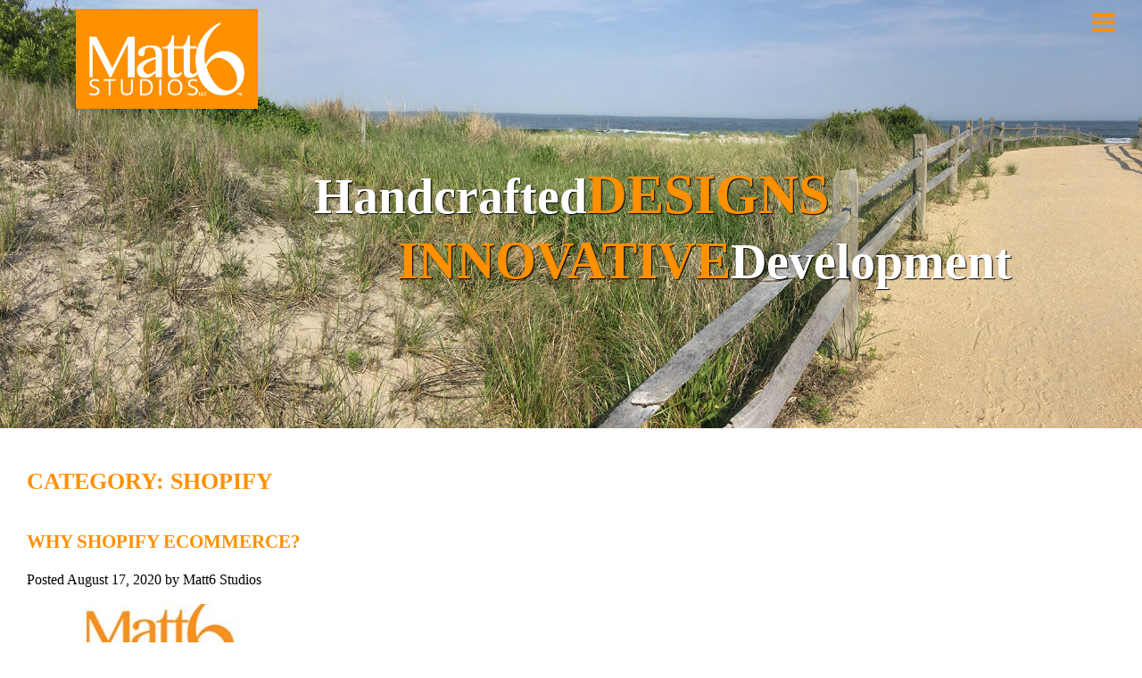

--- FILE ---
content_type: text/html; charset=UTF-8
request_url: https://matt6studios.com/news/category/shopify/
body_size: 7137
content:
<!DOCTYPE html>
<!--[if lt IE 7]>      <html class="no-js lt-ie9 lt-ie8 lt-ie7"> <![endif]-->
<!--[if IE 7]>         <html class="no-js lt-ie9 lt-ie8"> <![endif]-->
<!--[if IE 8]>         <html class="no-js lt-ie9"> <![endif]-->
<!--[if gt IE 8]><!--> <html class="no-js"> <!--<![endif]-->
<head>
<meta charset="utf-8">
<meta http-equiv="X-UA-Compatible" content="IE=edge,chrome=1">
<title>Shopify Archives - Matt6 Studios News</title>
<meta name="description" content="Matt6 Studios is a creative web development agency using Magento and WordPress. We work with individuals, small businesses, government entities and large corporations. ">
<meta name="viewport" content="width=device-width, initial-scale=1.0, maximum-scale=1.0" />

<link rel="author" href="Matt6 Studios, LLC"/>

<link href="//netdna.bootstrapcdn.com/font-awesome/3.2.1/css/font-awesome.css" rel="stylesheet">
<style type="text/css">
#return-to-top {
    position: fixed;
    bottom: 20px;
    right: 20px;
    background: rgb(0, 0, 0);
    background: rgba(0, 0, 0, 0.7);
    width: 50px;
    height: 50px;
    display: block;
    text-decoration: none;
    -webkit-border-radius: 35px;
    -moz-border-radius: 35px;
    border-radius: 35px;
    display: none;
    -webkit-transition: all 0.3s linear;
    -moz-transition: all 0.3s ease;
    -ms-transition: all 0.3s ease;
    -o-transition: all 0.3s ease;
    transition: all 0.3s ease;
    z-index: 99999;
}
#return-to-top i {
    color: #fff;
    margin: 0;
    position: relative;
    left: 1px;
    top: 14px;
    font-size: 19px;
    -webkit-transition: all 0.3s ease;
    -moz-transition: all 0.3s ease;
    -ms-transition: all 0.3s ease;
    -o-transition: all 0.3s ease;
    transition: all 0.3s ease;
}
#return-to-top:hover {
    background: rgba(0, 0, 0, 0.9);
}
#return-to-top:hover i {
    color: #fff;
    top: 5px;
}
</style>

	<!-- This site is optimized with the Yoast SEO plugin v14.7 - https://yoast.com/wordpress/plugins/seo/ -->
	<meta name="robots" content="index, follow" />
	<meta name="googlebot" content="index, follow, max-snippet:-1, max-image-preview:large, max-video-preview:-1" />
	<meta name="bingbot" content="index, follow, max-snippet:-1, max-image-preview:large, max-video-preview:-1" />
	<link rel="canonical" href="https://matt6studios.com/news/category/shopify/" />
	<meta name="twitter:card" content="summary_large_image" />
	<meta name="twitter:title" content="Shopify Archives - Matt6 Studios News" />
	<script type="application/ld+json" class="yoast-schema-graph">{"@context":"https://schema.org","@graph":[{"@type":"WebSite","@id":"https://matt6studios.com/news/#website","url":"https://matt6studios.com/news/","name":"Matt6 Studios News","description":"Matt6 Studios is a creative, family web development agency using Magento and WordPress.","potentialAction":[{"@type":"SearchAction","target":"https://matt6studios.com/news/?s={search_term_string}","query-input":"required name=search_term_string"}],"inLanguage":"en-US"},{"@type":"CollectionPage","@id":"https://matt6studios.com/news/category/shopify/#webpage","url":"https://matt6studios.com/news/category/shopify/","name":"Shopify Archives - Matt6 Studios News","isPartOf":{"@id":"https://matt6studios.com/news/#website"},"inLanguage":"en-US"}]}</script>
	<!-- / Yoast SEO plugin. -->


<link rel='dns-prefetch' href='//fonts.googleapis.com' />
<link rel='dns-prefetch' href='//s.w.org' />
<link rel="alternate" type="application/rss+xml" title="Matt6 Studios News &raquo; Feed" href="https://matt6studios.com/news/feed/" />
<link rel="alternate" type="application/rss+xml" title="Matt6 Studios News &raquo; Comments Feed" href="https://matt6studios.com/news/comments/feed/" />
<link rel="alternate" type="application/rss+xml" title="Matt6 Studios News &raquo; Shopify Category Feed" href="https://matt6studios.com/news/category/shopify/feed/" />
<!-- This site uses the Google Analytics by MonsterInsights plugin v7.12.2 - Using Analytics tracking - https://www.monsterinsights.com/ -->
<script type="text/javascript" data-cfasync="false">
	var mi_version         = '7.12.2';
	var mi_track_user      = true;
	var mi_no_track_reason = '';
	
	var disableStr = 'ga-disable-UA-2554884-11';

	/* Function to detect opted out users */
	function __gaTrackerIsOptedOut() {
		return document.cookie.indexOf(disableStr + '=true') > -1;
	}

	/* Disable tracking if the opt-out cookie exists. */
	if ( __gaTrackerIsOptedOut() ) {
		window[disableStr] = true;
	}

	/* Opt-out function */
	function __gaTrackerOptout() {
	  document.cookie = disableStr + '=true; expires=Thu, 31 Dec 2099 23:59:59 UTC; path=/';
	  window[disableStr] = true;
	}

	if ( 'undefined' === typeof gaOptout ) {
		function gaOptout() {
			__gaTrackerOptout();
		}
	}
	
	if ( mi_track_user ) {
		(function(i,s,o,g,r,a,m){i['GoogleAnalyticsObject']=r;i[r]=i[r]||function(){
			(i[r].q=i[r].q||[]).push(arguments)},i[r].l=1*new Date();a=s.createElement(o),
			m=s.getElementsByTagName(o)[0];a.async=1;a.src=g;m.parentNode.insertBefore(a,m)
		})(window,document,'script','//www.google-analytics.com/analytics.js','__gaTracker');

		__gaTracker('create', 'UA-2554884-11', 'auto');
		__gaTracker('set', 'forceSSL', true);
		__gaTracker('require', 'displayfeatures');
		__gaTracker('require', 'linkid', 'linkid.js');
		__gaTracker('send','pageview');
	} else {
		console.log( "" );
		(function() {
			/* https://developers.google.com/analytics/devguides/collection/analyticsjs/ */
			var noopfn = function() {
				return null;
			};
			var noopnullfn = function() {
				return null;
			};
			var Tracker = function() {
				return null;
			};
			var p = Tracker.prototype;
			p.get = noopfn;
			p.set = noopfn;
			p.send = noopfn;
			var __gaTracker = function() {
				var len = arguments.length;
				if ( len === 0 ) {
					return;
				}
				var f = arguments[len-1];
				if ( typeof f !== 'object' || f === null || typeof f.hitCallback !== 'function' ) {
					console.log( 'Not running function __gaTracker(' + arguments[0] + " ....) because you are not being tracked. " + mi_no_track_reason );
					return;
				}
				try {
					f.hitCallback();
				} catch (ex) {

				}
			};
			__gaTracker.create = function() {
				return new Tracker();
			};
			__gaTracker.getByName = noopnullfn;
			__gaTracker.getAll = function() {
				return [];
			};
			__gaTracker.remove = noopfn;
			window['__gaTracker'] = __gaTracker;
					})();
		}
</script>
<!-- / Google Analytics by MonsterInsights -->
		<script type="text/javascript">
			window._wpemojiSettings = {"baseUrl":"https:\/\/s.w.org\/images\/core\/emoji\/12.0.0-1\/72x72\/","ext":".png","svgUrl":"https:\/\/s.w.org\/images\/core\/emoji\/12.0.0-1\/svg\/","svgExt":".svg","source":{"concatemoji":"https:\/\/matt6studios.com\/news\/wp-includes\/js\/wp-emoji-release.min.js"}};
			/*! This file is auto-generated */
			!function(e,a,t){var n,r,o,i=a.createElement("canvas"),p=i.getContext&&i.getContext("2d");function s(e,t){var a=String.fromCharCode;p.clearRect(0,0,i.width,i.height),p.fillText(a.apply(this,e),0,0);e=i.toDataURL();return p.clearRect(0,0,i.width,i.height),p.fillText(a.apply(this,t),0,0),e===i.toDataURL()}function c(e){var t=a.createElement("script");t.src=e,t.defer=t.type="text/javascript",a.getElementsByTagName("head")[0].appendChild(t)}for(o=Array("flag","emoji"),t.supports={everything:!0,everythingExceptFlag:!0},r=0;r<o.length;r++)t.supports[o[r]]=function(e){if(!p||!p.fillText)return!1;switch(p.textBaseline="top",p.font="600 32px Arial",e){case"flag":return s([127987,65039,8205,9895,65039],[127987,65039,8203,9895,65039])?!1:!s([55356,56826,55356,56819],[55356,56826,8203,55356,56819])&&!s([55356,57332,56128,56423,56128,56418,56128,56421,56128,56430,56128,56423,56128,56447],[55356,57332,8203,56128,56423,8203,56128,56418,8203,56128,56421,8203,56128,56430,8203,56128,56423,8203,56128,56447]);case"emoji":return!s([55357,56424,55356,57342,8205,55358,56605,8205,55357,56424,55356,57340],[55357,56424,55356,57342,8203,55358,56605,8203,55357,56424,55356,57340])}return!1}(o[r]),t.supports.everything=t.supports.everything&&t.supports[o[r]],"flag"!==o[r]&&(t.supports.everythingExceptFlag=t.supports.everythingExceptFlag&&t.supports[o[r]]);t.supports.everythingExceptFlag=t.supports.everythingExceptFlag&&!t.supports.flag,t.DOMReady=!1,t.readyCallback=function(){t.DOMReady=!0},t.supports.everything||(n=function(){t.readyCallback()},a.addEventListener?(a.addEventListener("DOMContentLoaded",n,!1),e.addEventListener("load",n,!1)):(e.attachEvent("onload",n),a.attachEvent("onreadystatechange",function(){"complete"===a.readyState&&t.readyCallback()})),(n=t.source||{}).concatemoji?c(n.concatemoji):n.wpemoji&&n.twemoji&&(c(n.twemoji),c(n.wpemoji)))}(window,document,window._wpemojiSettings);
		</script>
		<style type="text/css">
img.wp-smiley,
img.emoji {
	display: inline !important;
	border: none !important;
	box-shadow: none !important;
	height: 1em !important;
	width: 1em !important;
	margin: 0 .07em !important;
	vertical-align: -0.1em !important;
	background: none !important;
	padding: 0 !important;
}
</style>
	<link rel='stylesheet' id='wp-block-library-css'  href='https://matt6studios.com/news/wp-includes/css/dist/block-library/style.min.css' type='text/css' media='all' />
<link rel='stylesheet' id='googleFonts-css'  href='//fonts.googleapis.com/css?family=Lato%3A400%2C700%2C400italic%2C700italic' type='text/css' media='all' />
<link rel='stylesheet' id='rating_style-css'  href='https://matt6studios.com/news/m6-nws-wp/plugins/all-in-one-schemaorg-rich-snippets/css/jquery.rating.css' type='text/css' media='all' />
<link rel='stylesheet' id='bsf_style-css'  href='https://matt6studios.com/news/m6-nws-wp/plugins/all-in-one-schemaorg-rich-snippets/css/style.css' type='text/css' media='all' />
<link rel='stylesheet' id='m6-stylesheet-css'  href='https://matt6studios.com/news/m6-nws-wp/themes/m6_studios/library/css/style.css' type='text/css' media='all' />
<link rel='stylesheet' id='m6-wordpress-css'  href='https://matt6studios.com/news/m6-nws-wp/themes/m6_studios/library/css/wordpress.css' type='text/css' media='all' />
<link rel='stylesheet' id='m6-global-css'  href='https://matt6studios.com/news/m6-nws-wp/themes/m6_studios/library/css/global.css' type='text/css' media='all' />
<!--[if lt IE 9]>
<link rel='stylesheet' id='m6-ie-only-css'  href='https://matt6studios.com/news/m6-nws-wp/themes/m6_studios/library/css/ie.css' type='text/css' media='all' />
<![endif]-->
<script type='text/javascript'>
/* <![CDATA[ */
var monsterinsights_frontend = {"js_events_tracking":"true","download_extensions":"doc,pdf,ppt,zip,xls,docx,pptx,xlsx","inbound_paths":"[{\"path\":\"\\\/go\\\/\",\"label\":\"affiliate\"},{\"path\":\"\\\/recommend\\\/\",\"label\":\"affiliate\"}]","home_url":"https:\/\/matt6studios.com\/news","hash_tracking":"false"};
/* ]]> */
</script>
<script type='text/javascript' src='https://matt6studios.com/news/m6-nws-wp/plugins/google-analytics-for-wordpress/assets/js/frontend.min.js'></script>
<script type='text/javascript' src='https://matt6studios.com/news/wp-includes/js/jquery/jquery.js'></script>
<script type='text/javascript' src='https://matt6studios.com/news/wp-includes/js/jquery/jquery-migrate.min.js'></script>
<script type='text/javascript' src='https://matt6studios.com/news/m6-nws-wp/plugins/all-in-one-schemaorg-rich-snippets/js/jquery.rating.min.js'></script>
<script type='text/javascript' src='https://matt6studios.com/news/m6-nws-wp/themes/m6_studios/library/js/libs/modernizr.custom.min.js'></script>
<link rel='https://api.w.org/' href='https://matt6studios.com/news/wp-json/' />
<script type="text/javascript">var ajaxurl = "https://matt6studios.com/news/wp-admin/admin-ajax.php";</script></head>
<body class="archive category category-shopify category-16" itemscope itemtype="http://schema.org/WebPage">
<div class="wrapper header">
	<div class="wrapper-container clearfix"> 

		<div class="logo">
			<img src="https://matt6studios.com/news/m6-nws-wp/themes/m6_studios/library/images/logo.png" />
		</div>

		<nav>
			<div class="button">
				<a class="btn-open" href="#"></a>
			</div>
		</nav>

		<div class="overlay">
			<div class="wrap">
				<ul class="wrap-nav">
					<li>
						<div class="info">
							<h3>Matt6 Studios, LLC</h3>
							<p>
						South Jersey, Just outside of Philly<br />
						<i class="fa fa-phone"></i>856.767.3134 <br />
						<i class="fa fa-envelope-o"></i><a href="mailto:inquiry@matt6studios.com">inquiry@matt6studios.com</a><br />
						<a href="https://www.facebook.com/matt6studios" target="_blank" title="Facebook"><img style="display: inline-block;width: 32px;" src="https://matt6studios.com/news/m6-nws-wp/themes/m6_studios/library/images/facebook.png" atl="Facebook" /></a> 
						<a href="https://www.linkedin.com/in/matt6studios/" target="_blank" title="LinkedIn"><img style="display: inline-block;width: 32px;" src="https://matt6studios.com/news/m6-nws-wp/themes/m6_studios/library/images/linkedin.png" atl="LinkedIn" /></a> 
							</p>
						</div>
					
					<li><!-- <p class="text">Thank you for visiting.  If you have any questions, please contact us by email/phone (on the left) or by using the contact form to the right.</p> -->
						<ul class="navigation">
							<li><a href="/">Home</a></li>
							<li><a href="https://matt6studios.com/#services-slide">Services</a></li>
							<li><a href="https://matt6studios.com//plans.php">Maintenance Plans</a></li>
							<li><a href="https://matt6studios.com/#team-slide">Your Team</a></li>
							<li><a href="https://matt6studios.com/#project-slide">Work</a></li>
							<li><a href="https://matt6studios.com/#progress-slide">Matt6 News</a></li>
							<li><a href="/news">Industry News</a></li>
							<li><a href="https://matt6studios.com/#contact-slide">Contact</a></li>
							<li><a href="http://support.matt6siteassist.com" target="_blank">Support</a></li>
						</ul>
					</li>
					<li>
						<div class="contact-form">
							<h6>Send a Messsage</h6>
							<div id="note-1"></div>
							<div id="fields-1">
								<form action="" method="post" id="contact-form-1">
								    <div class="field-container">
								         <label for="name">Name*:</label>
								         <input type="text" name="name" id="name" value="" tabindex="1" />
								    </div>

								    <div class="field-container">
								         <label for="name">Email*:</label>
								         <input type="text" name="email" id="email" value="" tabindex="2" />
								    </div>

									<div class="field-container">
								         <label for="name">Phone*:</label>
								         <input type="text" name="phone" id="phone" value="" tabindex="3" />
								    </div>
									
									<div class="field-container">
										<label for="textarea">Inquiry*:</label>
										<textarea cols="40" rows="4" name="message" id="message" tabindex="4"></textarea>
									</div>

									<div class="field-container">
										<label for="select-choice">Subject</label>
										<select name="subject" id="subject" tabindex="5">
											<option value="">Please Select</option>
											<option value="General Inquiry">General Inquiry</option>
											<option value="New Project">New Project</option>
											<option value="Website Maintenance/Fixes">Website Maintenance/Fixes</option>
										</select>
									</div>

									<div class="contact-btn">
										<div id="recaptcha1" class="g-recaptcha" style="width: 304px; margin: 0 auto 20px;"></div>
										<noscript>
											<div style="width: 302px; height: 352px;margin-bottom:20px;margin-left:100px;">
												<div style="width: 302px; height: 352px; position: relative;">
													<div style="width: 302px; height: 352px; position: absolute;">
														<iframe src="https://www.google.com/recaptcha/api/fallback?k=6LdoeSEUAAAAAIJw-2N_kv-F0BOOLzvynyuWbA0v" style="width: 302px; height:352px; border-style: none;">
														</iframe>
													</div>
													<div style="width: 250px; height: 80px; position: absolute; border-style: none; bottom: 21px; left: 25px; margin: 0px; padding: 0px; right: 25px;">
														<textarea id="g-recaptcha-response" name="g-recaptcha-response" class="g-recaptcha-response" style="width: 250px; height: 80px; border: 1px solid #c1c1c1; margin: 0px; padding: 0px; resize: none;"></textarea>
													</div>
												</div>
											</div>
										</noscript>

									    <button class="slide-button" name="submit" type="submit" value="" style="color: #ff9000;">Get Information</button>
								    </div>
								</form>
							</div><!-- /fields -->
						</div><!-- /contact-form -->
					</li>
				</ul><!-- /wrap-nav -->
			</div>
		</div><!-- /overlay -->

    </div>
</div><!-- /header-nav -->

<div class="wrapper">
	<div class="wrapper-container">  

		<div id="home-slide">

			<div id="home-tag" class="tag-content">
				<div class="img-text">
					<p>Handcrafted<span class="tagline">Designs</span></p>
					<p><span class="tagline small">Innovative</span>Development</p>
				</div>
			</div>

		</div>

		<div class="m6-news-full">

				<div id="inner-content" class="cf">

						<main id="main" class="m-all t-2of3 d-5of7 cf" role="main" itemscope itemprop="mainContentOfPage" itemtype="http://schema.org/Blog">

							<h1 class="page-title">Category: Shopify</h1>							
							
							<article id="post-57" class="cf post-57 post type-post status-publish format-standard has-post-thumbnail hentry category-ecommerce category-shopify tag-ecommerce tag-shopify" role="article">

								<div class="entry-header article-header">

									<h3 class="h2 entry-title"><a href="https://matt6studios.com/news/2020/08/17/shopify/" rel="bookmark" title="Why Shopify eCommerce?">Why Shopify eCommerce?</a></h3>
									<p class="byline entry-meta vcard">
										Posted <time class="updated entry-time" datetime="2020-08-17" itemprop="datePublished">August 17, 2020</time> <span class="by">by</span> <span class="entry-author author" itemprop="author" itemscope itemptype="http://schema.org/Person">Matt6 Studios</span>									</p>

								</div>

								<section class="entry-content cf">

									<img width="300" height="150" src="https://matt6studios.com/news/m6-nws-wp/uploads/2020/08/matt6_logo_outlines_color_lg_shopify_square_1-300x150.jpg" class="attachment-m6-thumb-300 size-m6-thumb-300 wp-post-image" alt="" />
									<p>Shopify is a Software As A Service eCommerce system that will meet a variety of needs depending on your business model.  If your needs are not very complex and you want a way to sell your products easily then Shopify may be for you.</p>
... <a href="https://matt6studios.com/news/2020/08/17/shopify/">please continue reading ></a>
								</section>

								<div class="article-footer">

								</div>

							</article>

							
									
							
						</main>
					</div>

				</div>


			</div>

		</div>

		<footer>
			<div class="footer-content">
				<img src="https://matt6studios.com/news/m6-nws-wp/themes/m6_studios/library/images/logo_157.png" alt="Matt6 Studios, LLC" /> <p>&copy; 2001 - 2026 Matt6 Studios, LLC  | all rights reserved | 856.767.3134  sales at matt6studios dot com 
				<a href="https://www.facebook.com/matt6studios" target="_blank" title="Facebook"><img style="display: inline-block;width: 32px;" src="https://matt6studios.com/news/m6-nws-wp/themes/m6_studios/library/images/facebook.png" atl="Facebook" /></a> 
				<a href="https://www.linkedin.com/in/matt6studios/" target="_blank" title="LinkedIn"><img style="display: inline-block;width: 32px;" src="https://matt6studios.com/news/m6-nws-wp/themes/m6_studios/library/images/linkedin.png" atl="LinkedIn" /></a> </p>
			</div>
		</footer>

    </div>
</div>

<a href="javascript:" id="return-to-top"><i class="icon-chevron-up"></i></a>

<script src="https://www.google.com/recaptcha/api.js?onload=myCallBack&render=explicit" async defer></script>
<script>
// two different CAPTCHA boxes
var recaptcha1;
var recaptcha2;
var myCallBack = function() {
	//Render the recaptcha1 on the element with ID "recaptcha1"
	recaptcha1 = grecaptcha.render('recaptcha1', {
	  'sitekey' : '6LdoeSEUAAAAAIJw-2N_kv-F0BOOLzvynyuWbA0v'
	});

	//Render the recaptcha2 on the element with ID "recaptcha2"
	recaptcha2 = grecaptcha.render('recaptcha2', {
	  'sitekey' : '6LdoeSEUAAAAAIJw-2N_kv-F0BOOLzvynyuWbA0v'
	});
};

// submit the form
jQuery(document).ready(function() {

	$("#contact-form-1").submit(function() {
		// 'this' refers to the current submitted form
		var str = $(this).serialize();
	 
	   	$.ajax({
		   type: "POST",
		   url: "/contact.php",
		   data: str,
   	   
	   	   success: function(msg) {	 
				// Message Sent? Show the 'Thank You' message and hide the form 
				if(msg == 'OK')
				{
					result = '<div class="notification_ok">Your message has been sent. Thank you!</div>';
					$("#fields-1").hide();
				} else {
					result = msg;
				}

				$("#note-1").html(result);
		    }
	    });
	 	
	 	grecaptcha.reset();
		return false;

	});

	$("#contact-form").submit(function() {
		// 'this' refers to the current submitted form
		var str = $(this).serialize();
	 
	   	$.ajax({
		   type: "POST",
		   url: "contact.php",
		   data: str,
	   	
	   	   success: function(msg) {	 
				// Message Sent? Show the 'Thank You' message and hide the form 
				if(msg == 'OK')
				{
					result = '<div class="notification_ok">Your message has been sent. Thank you!</div>';
					$("#fields").hide();
				} else {
					result = msg;
				}

				$("#note").html(result);
		    }
	    });

	 	grecaptcha.reset();
		return false;

	});
});
</script> 

<script src="//ajax.googleapis.com/ajax/libs/jquery/1.11.3/jquery.min.js"></script>
<script>
// Scrool to top
$(window).scroll(function() {
    if ($(this).scrollTop() >= 250) {        
        $('#return-to-top').fadeIn(200);    
    } else {
        $('#return-to-top').fadeOut(200);   
    }
});
$('#return-to-top').click(function() {      
    $('body,html').animate({
        scrollTop : 0                       
    }, 500);
});
</script>

<script type="text/javascript">

//Nav
$(document).ready(function(){
    $(".button a").click(function(){
       $(".overlay").fadeToggle(200);
       $(this).toggleClass('btn-open').toggleClass('btn-close');
    });
	$('.overlay').on('click', function(e){
		var target = $(e.target);
		if (!target.is('input, button, select, textarea')){
			$(".overlay").fadeToggle(200);   
		    $(".button a").toggleClass('btn-open').toggleClass('btn-close');
		    open = false;
		}
	});
});

</script>

<script>
$(function() {
    var nav = $(".header");
    $(window).scroll(function() {    
        var scroll = $(window).scrollTop();
    
        if (scroll >= 50) {
            nav.addClass("sticky-header");
        } else {
            nav.removeClass("sticky-header");
        }
    });
});
</script>

<script>
  (function(i,s,o,g,r,a,m){i['GoogleAnalyticsObject']=r;i[r]=i[r]||function(){
  (i[r].q=i[r].q||[]).push(arguments)},i[r].l=1*new Date();a=s.createElement(o),
  m=s.getElementsByTagName(o)[0];a.async=1;a.src=g;m.parentNode.insertBefore(a,m)
  })(window,document,'script','https://www.google-analytics.com/analytics.js','ga');

  ga('create', 'UA-2554884-11', 'auto');
  ga('send', 'pageview');

</script>

<script type='text/javascript' src='https://matt6studios.com/news/m6-nws-wp/themes/m6_studios/library/js/scripts.js'></script>
<script type='text/javascript' src='https://matt6studios.com/news/wp-includes/js/wp-embed.min.js'></script>
</body>
</html>


<!--
Performance optimized by W3 Total Cache. Learn more: https://www.boldgrid.com/w3-total-cache/


Served from: matt6studios.com @ 2026-02-02 00:20:16 by W3 Total Cache
-->

--- FILE ---
content_type: text/html; charset=utf-8
request_url: https://www.google.com/recaptcha/api2/anchor?ar=1&k=6LdoeSEUAAAAAIJw-2N_kv-F0BOOLzvynyuWbA0v&co=aHR0cHM6Ly9tYXR0NnN0dWRpb3MuY29tOjQ0Mw..&hl=en&v=N67nZn4AqZkNcbeMu4prBgzg&size=normal&anchor-ms=20000&execute-ms=30000&cb=r59t8q4xeizb
body_size: 49282
content:
<!DOCTYPE HTML><html dir="ltr" lang="en"><head><meta http-equiv="Content-Type" content="text/html; charset=UTF-8">
<meta http-equiv="X-UA-Compatible" content="IE=edge">
<title>reCAPTCHA</title>
<style type="text/css">
/* cyrillic-ext */
@font-face {
  font-family: 'Roboto';
  font-style: normal;
  font-weight: 400;
  font-stretch: 100%;
  src: url(//fonts.gstatic.com/s/roboto/v48/KFO7CnqEu92Fr1ME7kSn66aGLdTylUAMa3GUBHMdazTgWw.woff2) format('woff2');
  unicode-range: U+0460-052F, U+1C80-1C8A, U+20B4, U+2DE0-2DFF, U+A640-A69F, U+FE2E-FE2F;
}
/* cyrillic */
@font-face {
  font-family: 'Roboto';
  font-style: normal;
  font-weight: 400;
  font-stretch: 100%;
  src: url(//fonts.gstatic.com/s/roboto/v48/KFO7CnqEu92Fr1ME7kSn66aGLdTylUAMa3iUBHMdazTgWw.woff2) format('woff2');
  unicode-range: U+0301, U+0400-045F, U+0490-0491, U+04B0-04B1, U+2116;
}
/* greek-ext */
@font-face {
  font-family: 'Roboto';
  font-style: normal;
  font-weight: 400;
  font-stretch: 100%;
  src: url(//fonts.gstatic.com/s/roboto/v48/KFO7CnqEu92Fr1ME7kSn66aGLdTylUAMa3CUBHMdazTgWw.woff2) format('woff2');
  unicode-range: U+1F00-1FFF;
}
/* greek */
@font-face {
  font-family: 'Roboto';
  font-style: normal;
  font-weight: 400;
  font-stretch: 100%;
  src: url(//fonts.gstatic.com/s/roboto/v48/KFO7CnqEu92Fr1ME7kSn66aGLdTylUAMa3-UBHMdazTgWw.woff2) format('woff2');
  unicode-range: U+0370-0377, U+037A-037F, U+0384-038A, U+038C, U+038E-03A1, U+03A3-03FF;
}
/* math */
@font-face {
  font-family: 'Roboto';
  font-style: normal;
  font-weight: 400;
  font-stretch: 100%;
  src: url(//fonts.gstatic.com/s/roboto/v48/KFO7CnqEu92Fr1ME7kSn66aGLdTylUAMawCUBHMdazTgWw.woff2) format('woff2');
  unicode-range: U+0302-0303, U+0305, U+0307-0308, U+0310, U+0312, U+0315, U+031A, U+0326-0327, U+032C, U+032F-0330, U+0332-0333, U+0338, U+033A, U+0346, U+034D, U+0391-03A1, U+03A3-03A9, U+03B1-03C9, U+03D1, U+03D5-03D6, U+03F0-03F1, U+03F4-03F5, U+2016-2017, U+2034-2038, U+203C, U+2040, U+2043, U+2047, U+2050, U+2057, U+205F, U+2070-2071, U+2074-208E, U+2090-209C, U+20D0-20DC, U+20E1, U+20E5-20EF, U+2100-2112, U+2114-2115, U+2117-2121, U+2123-214F, U+2190, U+2192, U+2194-21AE, U+21B0-21E5, U+21F1-21F2, U+21F4-2211, U+2213-2214, U+2216-22FF, U+2308-230B, U+2310, U+2319, U+231C-2321, U+2336-237A, U+237C, U+2395, U+239B-23B7, U+23D0, U+23DC-23E1, U+2474-2475, U+25AF, U+25B3, U+25B7, U+25BD, U+25C1, U+25CA, U+25CC, U+25FB, U+266D-266F, U+27C0-27FF, U+2900-2AFF, U+2B0E-2B11, U+2B30-2B4C, U+2BFE, U+3030, U+FF5B, U+FF5D, U+1D400-1D7FF, U+1EE00-1EEFF;
}
/* symbols */
@font-face {
  font-family: 'Roboto';
  font-style: normal;
  font-weight: 400;
  font-stretch: 100%;
  src: url(//fonts.gstatic.com/s/roboto/v48/KFO7CnqEu92Fr1ME7kSn66aGLdTylUAMaxKUBHMdazTgWw.woff2) format('woff2');
  unicode-range: U+0001-000C, U+000E-001F, U+007F-009F, U+20DD-20E0, U+20E2-20E4, U+2150-218F, U+2190, U+2192, U+2194-2199, U+21AF, U+21E6-21F0, U+21F3, U+2218-2219, U+2299, U+22C4-22C6, U+2300-243F, U+2440-244A, U+2460-24FF, U+25A0-27BF, U+2800-28FF, U+2921-2922, U+2981, U+29BF, U+29EB, U+2B00-2BFF, U+4DC0-4DFF, U+FFF9-FFFB, U+10140-1018E, U+10190-1019C, U+101A0, U+101D0-101FD, U+102E0-102FB, U+10E60-10E7E, U+1D2C0-1D2D3, U+1D2E0-1D37F, U+1F000-1F0FF, U+1F100-1F1AD, U+1F1E6-1F1FF, U+1F30D-1F30F, U+1F315, U+1F31C, U+1F31E, U+1F320-1F32C, U+1F336, U+1F378, U+1F37D, U+1F382, U+1F393-1F39F, U+1F3A7-1F3A8, U+1F3AC-1F3AF, U+1F3C2, U+1F3C4-1F3C6, U+1F3CA-1F3CE, U+1F3D4-1F3E0, U+1F3ED, U+1F3F1-1F3F3, U+1F3F5-1F3F7, U+1F408, U+1F415, U+1F41F, U+1F426, U+1F43F, U+1F441-1F442, U+1F444, U+1F446-1F449, U+1F44C-1F44E, U+1F453, U+1F46A, U+1F47D, U+1F4A3, U+1F4B0, U+1F4B3, U+1F4B9, U+1F4BB, U+1F4BF, U+1F4C8-1F4CB, U+1F4D6, U+1F4DA, U+1F4DF, U+1F4E3-1F4E6, U+1F4EA-1F4ED, U+1F4F7, U+1F4F9-1F4FB, U+1F4FD-1F4FE, U+1F503, U+1F507-1F50B, U+1F50D, U+1F512-1F513, U+1F53E-1F54A, U+1F54F-1F5FA, U+1F610, U+1F650-1F67F, U+1F687, U+1F68D, U+1F691, U+1F694, U+1F698, U+1F6AD, U+1F6B2, U+1F6B9-1F6BA, U+1F6BC, U+1F6C6-1F6CF, U+1F6D3-1F6D7, U+1F6E0-1F6EA, U+1F6F0-1F6F3, U+1F6F7-1F6FC, U+1F700-1F7FF, U+1F800-1F80B, U+1F810-1F847, U+1F850-1F859, U+1F860-1F887, U+1F890-1F8AD, U+1F8B0-1F8BB, U+1F8C0-1F8C1, U+1F900-1F90B, U+1F93B, U+1F946, U+1F984, U+1F996, U+1F9E9, U+1FA00-1FA6F, U+1FA70-1FA7C, U+1FA80-1FA89, U+1FA8F-1FAC6, U+1FACE-1FADC, U+1FADF-1FAE9, U+1FAF0-1FAF8, U+1FB00-1FBFF;
}
/* vietnamese */
@font-face {
  font-family: 'Roboto';
  font-style: normal;
  font-weight: 400;
  font-stretch: 100%;
  src: url(//fonts.gstatic.com/s/roboto/v48/KFO7CnqEu92Fr1ME7kSn66aGLdTylUAMa3OUBHMdazTgWw.woff2) format('woff2');
  unicode-range: U+0102-0103, U+0110-0111, U+0128-0129, U+0168-0169, U+01A0-01A1, U+01AF-01B0, U+0300-0301, U+0303-0304, U+0308-0309, U+0323, U+0329, U+1EA0-1EF9, U+20AB;
}
/* latin-ext */
@font-face {
  font-family: 'Roboto';
  font-style: normal;
  font-weight: 400;
  font-stretch: 100%;
  src: url(//fonts.gstatic.com/s/roboto/v48/KFO7CnqEu92Fr1ME7kSn66aGLdTylUAMa3KUBHMdazTgWw.woff2) format('woff2');
  unicode-range: U+0100-02BA, U+02BD-02C5, U+02C7-02CC, U+02CE-02D7, U+02DD-02FF, U+0304, U+0308, U+0329, U+1D00-1DBF, U+1E00-1E9F, U+1EF2-1EFF, U+2020, U+20A0-20AB, U+20AD-20C0, U+2113, U+2C60-2C7F, U+A720-A7FF;
}
/* latin */
@font-face {
  font-family: 'Roboto';
  font-style: normal;
  font-weight: 400;
  font-stretch: 100%;
  src: url(//fonts.gstatic.com/s/roboto/v48/KFO7CnqEu92Fr1ME7kSn66aGLdTylUAMa3yUBHMdazQ.woff2) format('woff2');
  unicode-range: U+0000-00FF, U+0131, U+0152-0153, U+02BB-02BC, U+02C6, U+02DA, U+02DC, U+0304, U+0308, U+0329, U+2000-206F, U+20AC, U+2122, U+2191, U+2193, U+2212, U+2215, U+FEFF, U+FFFD;
}
/* cyrillic-ext */
@font-face {
  font-family: 'Roboto';
  font-style: normal;
  font-weight: 500;
  font-stretch: 100%;
  src: url(//fonts.gstatic.com/s/roboto/v48/KFO7CnqEu92Fr1ME7kSn66aGLdTylUAMa3GUBHMdazTgWw.woff2) format('woff2');
  unicode-range: U+0460-052F, U+1C80-1C8A, U+20B4, U+2DE0-2DFF, U+A640-A69F, U+FE2E-FE2F;
}
/* cyrillic */
@font-face {
  font-family: 'Roboto';
  font-style: normal;
  font-weight: 500;
  font-stretch: 100%;
  src: url(//fonts.gstatic.com/s/roboto/v48/KFO7CnqEu92Fr1ME7kSn66aGLdTylUAMa3iUBHMdazTgWw.woff2) format('woff2');
  unicode-range: U+0301, U+0400-045F, U+0490-0491, U+04B0-04B1, U+2116;
}
/* greek-ext */
@font-face {
  font-family: 'Roboto';
  font-style: normal;
  font-weight: 500;
  font-stretch: 100%;
  src: url(//fonts.gstatic.com/s/roboto/v48/KFO7CnqEu92Fr1ME7kSn66aGLdTylUAMa3CUBHMdazTgWw.woff2) format('woff2');
  unicode-range: U+1F00-1FFF;
}
/* greek */
@font-face {
  font-family: 'Roboto';
  font-style: normal;
  font-weight: 500;
  font-stretch: 100%;
  src: url(//fonts.gstatic.com/s/roboto/v48/KFO7CnqEu92Fr1ME7kSn66aGLdTylUAMa3-UBHMdazTgWw.woff2) format('woff2');
  unicode-range: U+0370-0377, U+037A-037F, U+0384-038A, U+038C, U+038E-03A1, U+03A3-03FF;
}
/* math */
@font-face {
  font-family: 'Roboto';
  font-style: normal;
  font-weight: 500;
  font-stretch: 100%;
  src: url(//fonts.gstatic.com/s/roboto/v48/KFO7CnqEu92Fr1ME7kSn66aGLdTylUAMawCUBHMdazTgWw.woff2) format('woff2');
  unicode-range: U+0302-0303, U+0305, U+0307-0308, U+0310, U+0312, U+0315, U+031A, U+0326-0327, U+032C, U+032F-0330, U+0332-0333, U+0338, U+033A, U+0346, U+034D, U+0391-03A1, U+03A3-03A9, U+03B1-03C9, U+03D1, U+03D5-03D6, U+03F0-03F1, U+03F4-03F5, U+2016-2017, U+2034-2038, U+203C, U+2040, U+2043, U+2047, U+2050, U+2057, U+205F, U+2070-2071, U+2074-208E, U+2090-209C, U+20D0-20DC, U+20E1, U+20E5-20EF, U+2100-2112, U+2114-2115, U+2117-2121, U+2123-214F, U+2190, U+2192, U+2194-21AE, U+21B0-21E5, U+21F1-21F2, U+21F4-2211, U+2213-2214, U+2216-22FF, U+2308-230B, U+2310, U+2319, U+231C-2321, U+2336-237A, U+237C, U+2395, U+239B-23B7, U+23D0, U+23DC-23E1, U+2474-2475, U+25AF, U+25B3, U+25B7, U+25BD, U+25C1, U+25CA, U+25CC, U+25FB, U+266D-266F, U+27C0-27FF, U+2900-2AFF, U+2B0E-2B11, U+2B30-2B4C, U+2BFE, U+3030, U+FF5B, U+FF5D, U+1D400-1D7FF, U+1EE00-1EEFF;
}
/* symbols */
@font-face {
  font-family: 'Roboto';
  font-style: normal;
  font-weight: 500;
  font-stretch: 100%;
  src: url(//fonts.gstatic.com/s/roboto/v48/KFO7CnqEu92Fr1ME7kSn66aGLdTylUAMaxKUBHMdazTgWw.woff2) format('woff2');
  unicode-range: U+0001-000C, U+000E-001F, U+007F-009F, U+20DD-20E0, U+20E2-20E4, U+2150-218F, U+2190, U+2192, U+2194-2199, U+21AF, U+21E6-21F0, U+21F3, U+2218-2219, U+2299, U+22C4-22C6, U+2300-243F, U+2440-244A, U+2460-24FF, U+25A0-27BF, U+2800-28FF, U+2921-2922, U+2981, U+29BF, U+29EB, U+2B00-2BFF, U+4DC0-4DFF, U+FFF9-FFFB, U+10140-1018E, U+10190-1019C, U+101A0, U+101D0-101FD, U+102E0-102FB, U+10E60-10E7E, U+1D2C0-1D2D3, U+1D2E0-1D37F, U+1F000-1F0FF, U+1F100-1F1AD, U+1F1E6-1F1FF, U+1F30D-1F30F, U+1F315, U+1F31C, U+1F31E, U+1F320-1F32C, U+1F336, U+1F378, U+1F37D, U+1F382, U+1F393-1F39F, U+1F3A7-1F3A8, U+1F3AC-1F3AF, U+1F3C2, U+1F3C4-1F3C6, U+1F3CA-1F3CE, U+1F3D4-1F3E0, U+1F3ED, U+1F3F1-1F3F3, U+1F3F5-1F3F7, U+1F408, U+1F415, U+1F41F, U+1F426, U+1F43F, U+1F441-1F442, U+1F444, U+1F446-1F449, U+1F44C-1F44E, U+1F453, U+1F46A, U+1F47D, U+1F4A3, U+1F4B0, U+1F4B3, U+1F4B9, U+1F4BB, U+1F4BF, U+1F4C8-1F4CB, U+1F4D6, U+1F4DA, U+1F4DF, U+1F4E3-1F4E6, U+1F4EA-1F4ED, U+1F4F7, U+1F4F9-1F4FB, U+1F4FD-1F4FE, U+1F503, U+1F507-1F50B, U+1F50D, U+1F512-1F513, U+1F53E-1F54A, U+1F54F-1F5FA, U+1F610, U+1F650-1F67F, U+1F687, U+1F68D, U+1F691, U+1F694, U+1F698, U+1F6AD, U+1F6B2, U+1F6B9-1F6BA, U+1F6BC, U+1F6C6-1F6CF, U+1F6D3-1F6D7, U+1F6E0-1F6EA, U+1F6F0-1F6F3, U+1F6F7-1F6FC, U+1F700-1F7FF, U+1F800-1F80B, U+1F810-1F847, U+1F850-1F859, U+1F860-1F887, U+1F890-1F8AD, U+1F8B0-1F8BB, U+1F8C0-1F8C1, U+1F900-1F90B, U+1F93B, U+1F946, U+1F984, U+1F996, U+1F9E9, U+1FA00-1FA6F, U+1FA70-1FA7C, U+1FA80-1FA89, U+1FA8F-1FAC6, U+1FACE-1FADC, U+1FADF-1FAE9, U+1FAF0-1FAF8, U+1FB00-1FBFF;
}
/* vietnamese */
@font-face {
  font-family: 'Roboto';
  font-style: normal;
  font-weight: 500;
  font-stretch: 100%;
  src: url(//fonts.gstatic.com/s/roboto/v48/KFO7CnqEu92Fr1ME7kSn66aGLdTylUAMa3OUBHMdazTgWw.woff2) format('woff2');
  unicode-range: U+0102-0103, U+0110-0111, U+0128-0129, U+0168-0169, U+01A0-01A1, U+01AF-01B0, U+0300-0301, U+0303-0304, U+0308-0309, U+0323, U+0329, U+1EA0-1EF9, U+20AB;
}
/* latin-ext */
@font-face {
  font-family: 'Roboto';
  font-style: normal;
  font-weight: 500;
  font-stretch: 100%;
  src: url(//fonts.gstatic.com/s/roboto/v48/KFO7CnqEu92Fr1ME7kSn66aGLdTylUAMa3KUBHMdazTgWw.woff2) format('woff2');
  unicode-range: U+0100-02BA, U+02BD-02C5, U+02C7-02CC, U+02CE-02D7, U+02DD-02FF, U+0304, U+0308, U+0329, U+1D00-1DBF, U+1E00-1E9F, U+1EF2-1EFF, U+2020, U+20A0-20AB, U+20AD-20C0, U+2113, U+2C60-2C7F, U+A720-A7FF;
}
/* latin */
@font-face {
  font-family: 'Roboto';
  font-style: normal;
  font-weight: 500;
  font-stretch: 100%;
  src: url(//fonts.gstatic.com/s/roboto/v48/KFO7CnqEu92Fr1ME7kSn66aGLdTylUAMa3yUBHMdazQ.woff2) format('woff2');
  unicode-range: U+0000-00FF, U+0131, U+0152-0153, U+02BB-02BC, U+02C6, U+02DA, U+02DC, U+0304, U+0308, U+0329, U+2000-206F, U+20AC, U+2122, U+2191, U+2193, U+2212, U+2215, U+FEFF, U+FFFD;
}
/* cyrillic-ext */
@font-face {
  font-family: 'Roboto';
  font-style: normal;
  font-weight: 900;
  font-stretch: 100%;
  src: url(//fonts.gstatic.com/s/roboto/v48/KFO7CnqEu92Fr1ME7kSn66aGLdTylUAMa3GUBHMdazTgWw.woff2) format('woff2');
  unicode-range: U+0460-052F, U+1C80-1C8A, U+20B4, U+2DE0-2DFF, U+A640-A69F, U+FE2E-FE2F;
}
/* cyrillic */
@font-face {
  font-family: 'Roboto';
  font-style: normal;
  font-weight: 900;
  font-stretch: 100%;
  src: url(//fonts.gstatic.com/s/roboto/v48/KFO7CnqEu92Fr1ME7kSn66aGLdTylUAMa3iUBHMdazTgWw.woff2) format('woff2');
  unicode-range: U+0301, U+0400-045F, U+0490-0491, U+04B0-04B1, U+2116;
}
/* greek-ext */
@font-face {
  font-family: 'Roboto';
  font-style: normal;
  font-weight: 900;
  font-stretch: 100%;
  src: url(//fonts.gstatic.com/s/roboto/v48/KFO7CnqEu92Fr1ME7kSn66aGLdTylUAMa3CUBHMdazTgWw.woff2) format('woff2');
  unicode-range: U+1F00-1FFF;
}
/* greek */
@font-face {
  font-family: 'Roboto';
  font-style: normal;
  font-weight: 900;
  font-stretch: 100%;
  src: url(//fonts.gstatic.com/s/roboto/v48/KFO7CnqEu92Fr1ME7kSn66aGLdTylUAMa3-UBHMdazTgWw.woff2) format('woff2');
  unicode-range: U+0370-0377, U+037A-037F, U+0384-038A, U+038C, U+038E-03A1, U+03A3-03FF;
}
/* math */
@font-face {
  font-family: 'Roboto';
  font-style: normal;
  font-weight: 900;
  font-stretch: 100%;
  src: url(//fonts.gstatic.com/s/roboto/v48/KFO7CnqEu92Fr1ME7kSn66aGLdTylUAMawCUBHMdazTgWw.woff2) format('woff2');
  unicode-range: U+0302-0303, U+0305, U+0307-0308, U+0310, U+0312, U+0315, U+031A, U+0326-0327, U+032C, U+032F-0330, U+0332-0333, U+0338, U+033A, U+0346, U+034D, U+0391-03A1, U+03A3-03A9, U+03B1-03C9, U+03D1, U+03D5-03D6, U+03F0-03F1, U+03F4-03F5, U+2016-2017, U+2034-2038, U+203C, U+2040, U+2043, U+2047, U+2050, U+2057, U+205F, U+2070-2071, U+2074-208E, U+2090-209C, U+20D0-20DC, U+20E1, U+20E5-20EF, U+2100-2112, U+2114-2115, U+2117-2121, U+2123-214F, U+2190, U+2192, U+2194-21AE, U+21B0-21E5, U+21F1-21F2, U+21F4-2211, U+2213-2214, U+2216-22FF, U+2308-230B, U+2310, U+2319, U+231C-2321, U+2336-237A, U+237C, U+2395, U+239B-23B7, U+23D0, U+23DC-23E1, U+2474-2475, U+25AF, U+25B3, U+25B7, U+25BD, U+25C1, U+25CA, U+25CC, U+25FB, U+266D-266F, U+27C0-27FF, U+2900-2AFF, U+2B0E-2B11, U+2B30-2B4C, U+2BFE, U+3030, U+FF5B, U+FF5D, U+1D400-1D7FF, U+1EE00-1EEFF;
}
/* symbols */
@font-face {
  font-family: 'Roboto';
  font-style: normal;
  font-weight: 900;
  font-stretch: 100%;
  src: url(//fonts.gstatic.com/s/roboto/v48/KFO7CnqEu92Fr1ME7kSn66aGLdTylUAMaxKUBHMdazTgWw.woff2) format('woff2');
  unicode-range: U+0001-000C, U+000E-001F, U+007F-009F, U+20DD-20E0, U+20E2-20E4, U+2150-218F, U+2190, U+2192, U+2194-2199, U+21AF, U+21E6-21F0, U+21F3, U+2218-2219, U+2299, U+22C4-22C6, U+2300-243F, U+2440-244A, U+2460-24FF, U+25A0-27BF, U+2800-28FF, U+2921-2922, U+2981, U+29BF, U+29EB, U+2B00-2BFF, U+4DC0-4DFF, U+FFF9-FFFB, U+10140-1018E, U+10190-1019C, U+101A0, U+101D0-101FD, U+102E0-102FB, U+10E60-10E7E, U+1D2C0-1D2D3, U+1D2E0-1D37F, U+1F000-1F0FF, U+1F100-1F1AD, U+1F1E6-1F1FF, U+1F30D-1F30F, U+1F315, U+1F31C, U+1F31E, U+1F320-1F32C, U+1F336, U+1F378, U+1F37D, U+1F382, U+1F393-1F39F, U+1F3A7-1F3A8, U+1F3AC-1F3AF, U+1F3C2, U+1F3C4-1F3C6, U+1F3CA-1F3CE, U+1F3D4-1F3E0, U+1F3ED, U+1F3F1-1F3F3, U+1F3F5-1F3F7, U+1F408, U+1F415, U+1F41F, U+1F426, U+1F43F, U+1F441-1F442, U+1F444, U+1F446-1F449, U+1F44C-1F44E, U+1F453, U+1F46A, U+1F47D, U+1F4A3, U+1F4B0, U+1F4B3, U+1F4B9, U+1F4BB, U+1F4BF, U+1F4C8-1F4CB, U+1F4D6, U+1F4DA, U+1F4DF, U+1F4E3-1F4E6, U+1F4EA-1F4ED, U+1F4F7, U+1F4F9-1F4FB, U+1F4FD-1F4FE, U+1F503, U+1F507-1F50B, U+1F50D, U+1F512-1F513, U+1F53E-1F54A, U+1F54F-1F5FA, U+1F610, U+1F650-1F67F, U+1F687, U+1F68D, U+1F691, U+1F694, U+1F698, U+1F6AD, U+1F6B2, U+1F6B9-1F6BA, U+1F6BC, U+1F6C6-1F6CF, U+1F6D3-1F6D7, U+1F6E0-1F6EA, U+1F6F0-1F6F3, U+1F6F7-1F6FC, U+1F700-1F7FF, U+1F800-1F80B, U+1F810-1F847, U+1F850-1F859, U+1F860-1F887, U+1F890-1F8AD, U+1F8B0-1F8BB, U+1F8C0-1F8C1, U+1F900-1F90B, U+1F93B, U+1F946, U+1F984, U+1F996, U+1F9E9, U+1FA00-1FA6F, U+1FA70-1FA7C, U+1FA80-1FA89, U+1FA8F-1FAC6, U+1FACE-1FADC, U+1FADF-1FAE9, U+1FAF0-1FAF8, U+1FB00-1FBFF;
}
/* vietnamese */
@font-face {
  font-family: 'Roboto';
  font-style: normal;
  font-weight: 900;
  font-stretch: 100%;
  src: url(//fonts.gstatic.com/s/roboto/v48/KFO7CnqEu92Fr1ME7kSn66aGLdTylUAMa3OUBHMdazTgWw.woff2) format('woff2');
  unicode-range: U+0102-0103, U+0110-0111, U+0128-0129, U+0168-0169, U+01A0-01A1, U+01AF-01B0, U+0300-0301, U+0303-0304, U+0308-0309, U+0323, U+0329, U+1EA0-1EF9, U+20AB;
}
/* latin-ext */
@font-face {
  font-family: 'Roboto';
  font-style: normal;
  font-weight: 900;
  font-stretch: 100%;
  src: url(//fonts.gstatic.com/s/roboto/v48/KFO7CnqEu92Fr1ME7kSn66aGLdTylUAMa3KUBHMdazTgWw.woff2) format('woff2');
  unicode-range: U+0100-02BA, U+02BD-02C5, U+02C7-02CC, U+02CE-02D7, U+02DD-02FF, U+0304, U+0308, U+0329, U+1D00-1DBF, U+1E00-1E9F, U+1EF2-1EFF, U+2020, U+20A0-20AB, U+20AD-20C0, U+2113, U+2C60-2C7F, U+A720-A7FF;
}
/* latin */
@font-face {
  font-family: 'Roboto';
  font-style: normal;
  font-weight: 900;
  font-stretch: 100%;
  src: url(//fonts.gstatic.com/s/roboto/v48/KFO7CnqEu92Fr1ME7kSn66aGLdTylUAMa3yUBHMdazQ.woff2) format('woff2');
  unicode-range: U+0000-00FF, U+0131, U+0152-0153, U+02BB-02BC, U+02C6, U+02DA, U+02DC, U+0304, U+0308, U+0329, U+2000-206F, U+20AC, U+2122, U+2191, U+2193, U+2212, U+2215, U+FEFF, U+FFFD;
}

</style>
<link rel="stylesheet" type="text/css" href="https://www.gstatic.com/recaptcha/releases/N67nZn4AqZkNcbeMu4prBgzg/styles__ltr.css">
<script nonce="wDsiwQW0ALO2vY3pNCMrzQ" type="text/javascript">window['__recaptcha_api'] = 'https://www.google.com/recaptcha/api2/';</script>
<script type="text/javascript" src="https://www.gstatic.com/recaptcha/releases/N67nZn4AqZkNcbeMu4prBgzg/recaptcha__en.js" nonce="wDsiwQW0ALO2vY3pNCMrzQ">
      
    </script></head>
<body><div id="rc-anchor-alert" class="rc-anchor-alert"></div>
<input type="hidden" id="recaptcha-token" value="[base64]">
<script type="text/javascript" nonce="wDsiwQW0ALO2vY3pNCMrzQ">
      recaptcha.anchor.Main.init("[\x22ainput\x22,[\x22bgdata\x22,\x22\x22,\[base64]/[base64]/MjU1Ong/[base64]/[base64]/[base64]/[base64]/[base64]/[base64]/[base64]/[base64]/[base64]/[base64]/[base64]/[base64]/[base64]/[base64]/[base64]\\u003d\x22,\[base64]\\u003d\\u003d\x22,\x22w79lwoZKGlHCscOKw7LDvcOFwqIcaznDkxgcBcOgd8O3w4sDwovChMOFO8O/w6PDtXbDnAfCvEbCmGLDsMKCAVPDnRpJBGTClsORworDo8K1woPCnsODworDuglZaBtfwpXDvytuV3o4KkU5bcOGwrLChTowwqvDjwN5woRXR8KpAMO7wpTCu8OnVj/DscKjAXgwwonDmcOsdT0Vw4pAbcO6wrTDmcO3wrcKw61lw4/CpcK9BMOkAWIGPcOKwpQXwqDCicKMUsOHwobDtljDpsK9TMK8QcKCw7Fvw5XDrAxkw4LDrMOcw4nDgnjCksO5ZsKKOnFEGRkLdz5Jw5V4WMKdPsOmw7/CpsOfw6PDnBfDsMK+NmrCvlLCtMOSwoBkGAMEwq1ew55cw53CtcOtw57Dq8KkbcOWA1kww6wAwrJvwoAdw77Du8OFfSnCnMKTbmvCnyjDow7Dj8OBwrLCjcOrT8KiQsOIw5s5FsOaP8KQw6sXYHbDnV7DgcOzw7HDrkYSAsKpw5gWQnkNTzA/w6/Cu1vCjnwgEkrDt1LCssKuw5XDlcOAw6bCr2hkwq/[base64]/worDqcKjw4lxw4fDlsKLwo7ChMKEw59DInjDrsOaCsO3wpDDnFRIwqzDk1h2w7Afw5MvBsKqw6Itw5huw7/CrRBdwobCo8OPdHbCoT0SPwEaw65fFcKiQwQ/w4Ncw6jDo8OjN8KSfsOveRDDkMK0eTzCqsKgPno3GcOkw57DgDTDk2UbA8KRYnbChcKudjAWfMOXw7vDvMOGP2pNwprDlRPDn8KFwpXCqsOqw4wxwo/CggYqw7h5wphgw6Y9aibCnMKLwrk+woRTB08sw6AEOcOxw5vDjS9lKcOTWcK1NsKmw6/DscO3GcKyD8K9w5bCqyvDmEHCtTDCiMKkwq3CksKRIlXDjWd+fcO/woHCnmVnVBl0QmdUb8OBwrBNICQvGkBvw6Uuw5w8wqVpH8KTw4krAMOFwqU7wpPDpcOqBnk/LQLCqBRXw6fCvMK4M3oCwod2MMOMw7PCs0XDvQM6w4cBNMOpBsKGGhbDvSvDr8O1wozDhcK5bAEufGBAw4Ikw4s7w6XDnsOxOUDCrcKGw695Cz1lw7Bww4bChsOxw4QYB8OlwqHDiiDDkCRAf8OBwqZYLMKfRE/DhsKpwoBRwqnCu8K1eTLDpMOSwpYgw48Ew5fCngsBT8KxFRlNQGrCsMK9Gi0zw4HDqsK0Z8Omw73ChxwqKcKqS8KUw7/CvV41BFDCjxQWT8KOKsKawrh+JBjCpcOONRpFQxhHaRR+OMK7FVjDmRzDmmV3wp3Dvk5ew71ZwovDk23Duyh+KDbCvcO4bUvDhVsow6/DvhTCpsOzXsKnA15mwqrDmVXCo3lowo/Cl8OjHsOlMsOhwqPDjcOVXGttOFjCmcO0RRTDs8OOLsKDY8KiexXCkHZDwqDDtQ3CpH7DnRQSwpfDvcKKwqPDghlYTsOWw5kJFihewqhWw6QFL8OPw6EFwokzMFpXwqtsecKww5bDhsOtwrkcNMKIw7LDtcOBwoIVJw3Cm8KNc8K3Rx3DpQUlwofDuw/CjRF+w4jCtMOGIMKvLwvCvMKHwpM0F8ONw4HDpQh+wpUUMsOtYcODw4bDt8OgbcK8wp5WIMOUOcOlS3FtwrTCpwTDmgzDhgPDlFbCnhhPRjsobEVowqrDjsOQwqljdcK/eMOXw47Dn3LCucK/wq0tBMKkdUphw6kFw4QKH8KvPQsQw6c3CcKdQsKkWQvCuExyeMODKCLDlBhfAcOUW8OxwoxuKcO9dMOaS8OawocRCwxAVD/Dt1LCgjDDqCB0DFPCuMO2wrnDu8KHCBTCuTbCssOdw7PDjynDrcOVwpVdRgLCvn1xNHrCg8KUbHhcwq3CqMK8fAt0UcOxQWvDg8KiQ2PDksKBw5x7IEF7D8OqE8KZHAtLbkDDuFTChiQcw6/ClsKXw6lobR/CiXwBDcKxw67DrzTCvVrCvMKfbMKCwqQZEsKDJ2pJw4BEGsOZAwN5wr/DmUYqckxEw63DrGI/woIHw6gffQIxUcKnwqRgw4NqW8KQw5keLcKUDMKnFB/[base64]/[base64]/DoMOMwr9GTsK7DcOhw78lwpXCpRrCmcKBw73Cj8OywoBTw6fDhcKHWQdgw5nCqcKNw7YZdcOqZQwxw6QLQETDj8OSw45zQcOeW3pzw4PCiC56ejAnHsKXwrfCsl1Yw6JyX8K/cMKmwqPCh33DkXPCoMOSCcOyCgzCkcKMwp/CnEg0wrRbw4g1CMKow4YbECfDpBUIbCxHVcKEwqLCjhpUUnw/wovCrMKodcO5woPCp1HDvEPCjMOkwoAOSxdgw6w6NsKvMcOQw7LCt10cU8KZwrFpNsOKwoHDrinDq1vCn0pVW8OIw6EMwpBXwqJ3UFnClMOgC0oJMsOCSXApw70LUFrDksKfwo8FM8O9wrs4wprDpMKTw4gow7XCnz/ClsOFwr4tw4/[base64]/[base64]/[base64]/CicK/w4jDkcOkbsOswqYHQSs4wqjDqMKfaVPCoMKlw4XCjcO3wpAXPcKCfBsFeEkvAMKdbMKPMMO8YBTCkwjDjsOaw6tmRwfDh8Obw43DvjhedcOuwrhLw4x2w70GworCtHUTHWXDkFLCscOFQMOjwp5XwonDp8Oswo3DkcOSPkRrRy3DglY+wrDDmQQOHMOTHsKBw6vCiMO/[base64]/CvMKNPMKgdcKMwpDCj3LDqiMfwprCpMOrwoQkw7xzwqrCtMOtQl3DmhRIQnrClmrDnSvCvSgVBRTCsMODCAInw5fCn3nDlcKMDsK5KnpuI8OPXcKnwovCvm3CksKdF8Ouw53DvcKMw5MZN1vCoMKxw5pRw5/DosO8EMKLLsKJwonDhsKvwrY2ZcOmcsKUV8OKwo43w7NeHWpVVQ3CicKJMULDrsO0w5paw67DmcOCdEzDpX9fwpLChCUQFmAPdcKlUMOLQ30fw6jDhkoQw6/[base64]/DvgbCrjzDjAB6JMKxFsKjw5LDpF3CmQRpKC7DqBpmw7lrw5E8w7HDqkTCh8OwERnCi8OIwrNcQ8KtwrjCvjXCkMKAwoFWw6h0UsO9LMO2YcOgR8KzEsKiaBfDpBXCocK/wqXDjxjChwEhw4gxPXHDh8KPw5LCosO1RlLDiznDpMKFw73Dn19FQcKswr98w7LDuyjDhMKlwqkOwrEbeUnDmgs+fznDnsK7a8OUFMKSwp/[base64]/CrDViwoLCqyIpK8KTQsKowpnDrHZuwoAaw4PCssKrwp3CvxNHwoFIw79Sw4XDoCBmwokDQw9Lwr4UQsKUw4PDkV1Ow64WPMKAwr/CrMO8w5DCo0xjE2EBSFrDnMKxeWTDhDV1IsOkG8Ocw5YCw4bDhcKqJh5mGsOdZcO0GMOcwpYnw6zDmMOmesOqCsO2wocxfH4ww4oFwohqYRoUH0vCjcK/Z1HDt8KZwpPCvTbDjsKlwo7DliYWTj9zw4XDqsOcFGYCw6R8CCAuJBrDkAAIw5XCs8O4MHI5Y0Mxw7/CvyDDmRLCq8Kww53Dowxkw7Vtw4A1MMO0w4bDvn54w7sCG2Igw7MPK8KtCh/DuggTw7UHw7DCsgpjOzlcwokLHsOfQnFZdMOKU8KRITBqw4HDpsOrwrR1LHHCrCLCu0rDn2xAFDLClDDClMOjeMOzwqh5ZD4Jw6oUYC7CggNzfC0kJwV3Jy4PwrVrw6pow5gqIcK8LMOAX13DriRSKCbCk8O5wpTDn8Ozwp5/[base64]/DmkE9w7EIwqdDIyTCjsKEwoUjw5kXwpAIw6hBw409wpAbaSEGwqbCpx/DlcKiwpvCsQ1/DsKYw4/DhcKrKFMXExDCg8KdeDHCocO1dsOpwrfCphthBsK7wqEFPcOnw5wATMKDFsOFZG1vwq3DnMO2wq3CkGIuwqMHwo7CkzrDgsKtZFsww4BRw74VMDDDosOwa0rCjD4Xwp5Gw6s8T8O0EAISw5fDscKtNMK/w5Bmw5p7aA4DemvDplozHcOVVijCiMO3QsOAZ0Y3cMObJMOvwprDnWjDlsK3wppvw7IeEl9fw67DsQ81RsOlwp44wojClsKnAVYpw5nDszVAw6/[base64]/[base64]/DscKHPHVyw78WE8KuScKWFnpgG8Onw6bCiHtZwqg7worDiHvCszvChT8uS0/CvsOqwpXDsMKJQGnCtcObYQY/NkYFw7jDlsKxT8KKHQrCnMOSRxdZUgg9w4cuLMK+w4HDhMKAw5hBQ8KjJUBOw4rCozl/KcKXw7fCvn8eYwhqw47DgMO7CMOlw7PCuRIlNsKWWw/[base64]/CpgbDpmwtdMKNMwjDgQwsAcKMw5tBwqlcX8Opay5uwonCkitRPBoBwoLClcKpemHCoMOpwqrDrcOPw4wbW3hgwpXCosK/w4dVL8KLw6bDiMKUNsO4w5fCkcK7wovCkFUzFsKWwoRHw6R6IsKlwqHCs8KXKmjCu8OJTz/CosO8AjzCq8OhwqzCiljDgx7CssOrwpxFwrHCmcOWcETDljTCtF7Ds8O3wqDDsxDDrWotw7s7O8O1csO8w7/DmSHDjTbDmBPCiD9yOlspw7M2wrPCnxsST8OpI8O3w5hUYRstwrIHVCjDgTPDlcOow7/Ci8K5w7sTwpNWw6pLVsOlwo8twrLDkMKyw4AJw5vDo8KBRMObK8O5UcOMG2oHwqoAw6hZHMOfwph/fTnDh8O/EMKTYxbCqcOJwr7DsSLCn8KYw7sdwpQdwpwRw5bConYeLsK4aUB9BsKmw5l6AgAKwpzCniHCkjtLw5/ChEjDvQ3Cs0xCw6cCwqLDvUdsKX/Ds0jCkcKsw5J+w7xxQsK/[base64]/[base64]/Dg8KdO8KRw4nDjMOuw7kkwqo7L0caOlDCncKGT2jCnMObwpTCqjnCugPCl8OxfsK/w5EFwrLDslQoJ1lYwq/CtFLDpMO3w6XClEJRwrE9w51sVMOAwrDDt8O0NcK1wr9uw5VHwoNSX3cnFyvCjQ3DhBfDgsKmBcKFLXATw59pLsOmfyJzw5vDicKlblfCsMOZOWRaSMKHd8OpNU/Dn1IYw59cIXPDhzczF3fCqMKlE8OCw6DDqlUqw7kBw58Vwo/Dij0Ewo/Dv8Olw7ldw5rDlMKCw607TcOewqDDkicefsKSKMOmHSEUw716ezrDg8KeTMK7w6AJRcOcWHXDoVPCrcKlwpfDgcOlwppMIsK2DcKAwoDDqcKEw7Bhw4fDhCfCgcK6wq0CYjprEjQLwpXCgcKXcMKEeMKQPhTCrQDCpsKuw4gqwohCIcOWVQlPw43Cl8KxBiYZUi/Cq8OIS3HDghV/eMO/AcKwZAQmwqbDosOBwrPDvW0CXcO1w5DCgcKXw4Exw5xsw7pNwpTDpcO1cMOREsOUw7k2wqA8CMKxLko1w5fCrjsYw5XCgwk3wrnDoWvCmEoyw7DCscO/wplOFCzDo8ORwpwBNMKGbcKow5MXOMOENmoednTDhcKIXcOaMcOwNRR7bMOgNcOFQWR5Py3DssK3w5JoS8KaYhNPT3cuw7rDsMOdWG/[base64]/CjMKjwrbDlXpdw411SMKiw6UAGcOTwrRRwrl8WHBqTF/DniV0ZVQTw6hOwrLDnMKmwq/ChQNxwosUwqZCF3kRwqbDlMOaYMOKecKYd8KLUUYEwqgiw4zCmnfDnynCv0U0O8KFwoZaDcOkw7FewrDDs37Dp2MBwqPDn8Krwo7Cn8OVDcOJw5LDjcK+wq5LYcKzKAF0w4/Cj8Ovwr/ChChTBzw5G8K3OnvCjsKNQAPDiMKJw7DCuMKSw7DCt8OHa8O2w6fDmMOGZ8KoQsKowq4WEVPCjz5/[base64]/CmMOCw6UtEcKuwq5oO8Kbw7PCi3PCisO0wqHDhCMRw5fCsBPCkiLChcKPXS/DpjVzw7/DmVYlwoXDscOyw4PDsmzDu8O0w4Vcw4fDg1bCnMOmNRMrwobDlhTCuMO1cMKRYMK2BDjCjAx0csKHLsK0HRHCvsKdw5RmAmXDs0QvGcKSw6zDisKCHMOmOcK/DsK/w7PCvWnDkBHDscKAWcK7woBawoDDmAxIf0jCpT/CuUl3eg9twqTDqkTCo8OuFSDDhcKtRcKbVsK5fGTCl8K/wofDtsKtLxTCoUrDiUUIw6jCmMKLw5jCusK/wp9zRjXCrsK9wqtQNMONw7rCkQbDrsO6woPDhElrT8OdwoElFsKlwo3CsV9KF1HDmHk+w6DDrsKqw5MAXA/ClAxww7LCvGo0CmvDkFxDXMOEwpxjM8O4bA9yw5LCrMKRw4LDgMO6w5PDs3DDisOlwrnDj3/Dt8Oww73Cs8Kgw6FFSzPDrcKmw4TDocOWCSo8B07DkcOuw5oBL8OXccOhw759eMKgw4ZpwpjCucOhwo/DgsKSwp/Csn3DjTvCql7DhcObCcKxacOKVsO+wpHDgcOnAGTCjmFpwrscwr4ww5jCuMK5wohZwr/Ch3UYbFQKwqIXw6LDjwLDvG95wqHDuicjLVbDqmxwwpLCmwjDhsOTbWlIDcObw4zDt8KNw4ElMcKJw4LCn2jCtx/DoXYBw5RVdEJ9w4hEwpQlw6c8S8KJZSLDlcOcWwHDvlzCth7DtcKLRigvw5PCi8OAcBTDlcKaXMK/wpc6VsOXw4wZRlt9eQMswpTCv8O2IsK7wrXDm8OsWcKaw7QOE8KEPlDCvXLDu3TCscKQwo7CpCEaw49hPcKaLcKGR8KeEsOtWDvChcO5woc8IjzDhitHw7HCoQR8w5NFSnVkw7cxw4Zow4zDg8KEbsKWCygrw7NmJcK0w5/[base64]/Do8O5w6TCl8OZwp7Dhi8MwqbDjcKxfcOdwpB1AMKZasK+wr46RMK5w7piIsKGwq7Cox0TeRDCjcKsMy1bw4EKw5fCvcKcYMKywoIAwrHCosOWUyA3GsKXHsK4w5vCl1/DtsKkw7TDocOCZcObw5vChMKGFS/CusKfCMODwqoYCAgnRsO1w5QoCcO2w5DDpDLClMONYSzDuy/DhcOWJcKUw4DDjsKUw5gQw6cNw4I6w7www4bCmH1wwqzDgsOXdDhzwp08w55Dw50RwpAYXsK8w6XCpDgGRcKHMMOjw6fDtcK5AR7CvVPCj8OnCMKhfQXCicO5wpzCqcOWeWLDpkcfwro0wpDCm1pcw405RA/Dk8KwAsOOwp3Ckjoow7ssJCPCrRXCuxEdDcO/[base64]/cidkN8Ksb2TCuycyw5vCt8KhAMO8w7XCtirClBLDp2nDsCbCm8OZw7jCv8KCw4cswobDp0HDi8O8Alp0wqwEwqnCocOPwq/Cp8KBwoB6woLCrcK5chfDoDzCrwolCMONXcKBAH15MCrDhl45w78owq3DqGsSwqQZw65JCDvDi8KpwprDucOOF8OjFMKKV0XCs3LCtlTDvcKtBFbDgMKAFS5awqjDomLDiMKOwrvDhW/CqX0jw7F8QsOeM08Bw5xxH2DDnMO8w7hvwo5sIS/[base64]/w4EJw7vDscK8EcKgwrbDi3lJWGrDncKLw47CtjzChsO0ZcOeCcOWQzHDs8OkwoHDlsOMwpPDr8K8KFbDrD9WwpMXdcO7GsOpRCLChDt7YAwgw6/Cp00/CBh5eMKGO8Kuwp5nwoJAaMKABBPDqBnDmsKdFxDCgSo+RMKcwpjCqyvDs8Khw68+QSfCpMOEwrzDnGZ5w5DDmFbDsMOmw7LChnvDnHrDucOZw4h/IcKRGMKRw4I8X1DCjxQwdsOCw6kewpnDtibDnU/DgcKMwoTDq0zCgcKdw67DkcOfQ1RFKMKTwrTCsMO6albDm3nCocKyV2HCrsKaVMOlwrHDvX7Dk8O8w7XCvQ8jwp4Aw7zCq8O9wrPCsDdOfizDtlfDpMKvLMKBMBIfJQQrL8KXwrVIwrXCi1Qjw7BfwrFjM3Z7w5ZqOQHCmibDtT9kwpxsw7/Cv8KjaMK9EQIrwrjCqMO5QwJ7woVVw51cQhfCr8O2w6ASesOZwonDuDpEPMO0wrHDtVBQwqNsDcKbXmzCvE/CnMOMwodHw5rChMKfwojDrsKRSXbDqMKwwrgENcOHwpPDmnI0w4AVNh5+wrdQw6jDmsO3QQcDw6U+w5vDuMKDN8Kgw5BZw6o/R8K/w74gwr3DrhFaOjZrwpslw7vDgcK8wqHCnUl0wrEsw53DtWnDmcOnwp0SYsOiDzTCojUJVFPDoMOTccKrw6k8WlLChl0MWsKfwq3CkcK/w7vDt8KfwqvCkcKuGwrCsMOQQ8OnwrvDlCseB8KDw5/[base64]/DnsKXM0UtwrHDmsOYwqnCmATCqsO7LwdwwrtOfg8Kw6fDpxEaw6thw5EFacKDWHICwpx6AMObw7I2DMKrwqfDtcOcw5Q1w5/[base64]/Dh8KRw5DDsMOOwrMeWsKKOQMJw5wMwrhAwoPDlkQjH8O5w7TDmMOYw7/Cl8K7wqPDryk+wonCocO/w7ZWJcK7wrd/[base64]/[base64]/DsW5GwrM7w7rCkUY/wq7DnMOiwpJ6AnPDrnTCs8O1I2LDj8OUwqoKAcO9wpnDnTgAw7ASwr/[base64]/wobDnmjDmsKIJRbDsHdTEhLCl8Kow4fCjsKbeE1Sw5TDtsOQwrZgw5Ytw7NaNBvDh0rDm8KrwrvDhsKBw682w7fCnl7CrwBew57CgcKKVx9bw50fwrTCiG4SRcOTU8OnT8OST8Ozwr3DiX/DsMONw6fDslYLacKiJMOkPlPDkwtbesKVWsKfwprDl1goZjfDgcKRwpTDm8KywqIKJRrDpizCnnkjP0t5wqRxAcOvw4nDksKjwqXCgMOLwobCkcK/HsONwrEQFMO+AC0zFE/Cm8KSwocAwrg8w7JyYcOSw5HDmjV2w70XbW8Kw6ttwqYTJcKlbsKdw5vDkMO6wq5IwoXDkcKvwofDqMOgERLDuCbCpSB5Tmt0IkvCpcKXX8KefsObA8OiKMONeMOzKMO4w6nDnR0nbcKQdH8sw6XChl3CosKqwq7ChBPDjjkEw4ARwqLCu3cEwrHCncKxwr/CsGfDoW7CqjfComxHw5TCmGxMaMKXB27DusOiDMOZw6nCkxw+Y8KOAEfCjWLCtTwCw69Lwr/Ctg/[base64]/wq/DpDfDkF7Cg8Olw6bCmMKdacO3wqjDm2ElwrA2wohmwpZtaMOYw5pVGEBuVhTDjnjClMO+w7zCmELDscKQHxrDq8K/w4HCqMOsw5LCpcK8wrUEwp0YwpgSYCB+w7QZwrgiwoTDlSHCtH1mLQVBwp7DmhF8w6bDvMORw7fDoR0QHsKVw6kqw4PCjMO+fcOaHgTCswPCoSrClhgww4BtwrDDugJsSsOFVcKdVsK1w6R5OUENG03DrsK/S1xywrDCtGPDpSrCmcOPHMO0w5Bww5lBwrU/woPCrjvDnlpEOjJvXWvChwbDpS7DvD5JM8OkwoBKw43Dk3TCisKRwqLDjcK0bUvCpcKbwoQnwqnDk8Kowo8LU8K/QcOpwrzClcOrwpQyw6sde8KuwpnCoMO2RsK5wq42NsKQwpZqYRbDsC7Ds8KWZMKvNMODwrPDlC5dXcOrdMOLwohIw6V/w61nw5xkJMOnfXfCnVk9wpw0H11SDF/DjsKyw4EKTMOFw6DCuMOUw45IBGZDZcOzw4lnw55DBF4iXk7CtcKtNlbDrMOOw7QEJDbDo8Oxwo/Co2/DnC3DhsOeGHrDrAFKCXvDqsOnwq3CjsKoTcO3Om1SwqUEw4/CjsOIw63Dnws9aH94Ly9Nw6cSw4hrw7E8WsKOwqpkwrY3wpjCg8OhA8KUIit+XxzDoMO3wpk/SsOQwpEMZsOpwqUWC8OzMMOzScOtKMK6wqzDrQrDhMK1B3xwT8KVw4R/[base64]/wrtYw7cnSDLDl07Dngwdw7LClsKmw7XCr1INwppzAgTDkB3DjMKEY8KuwqXDtxrChsOAw4kHwr0HwrNPAU/Cm1ELAsORwp4Oan/DvcO8wqV2w68sPsKGWMKGMythwqhUw6dtw6wnw6pbw6kRwpbDtsKqPcOnWMOEwqJeWcKFd8KwwrVZwofCmsOewpzDgVHDqsKFQQ8RNMKew4rDgsO5GcOQwqvCmz0zwr09w70Xw5vDsHHDq8KVNsOMacKWS8OvPcOZLcOYw7HCg1nDmsKpwp/Cim/CkRTCliHDh1bDscKVwqsvEsO8PcOAOcK7wpEnw4N9w4Yiw75Fw6AcwrwEDlF4L8Kjw74iw4LCjFISGHVew5/Cok1+w603w6ZNwqPCq8Omw5zCqQJdw5UpBMKlGMOCb8KzPcKpFnrDkhdLLV1hwrTDu8K0W8OiB1TDq8OuWMKlw7UqwrvDsG/Cv8OLw4LClkzCmsOJwp7ClhrCizXCjMOOwoPDisKBIsKEH8Oaw4NiGMKVwoIPw53CnsK8S8O/wqvDjUtUw7vDhD82w6pdwo7CiRAQwq7DrMO0w7FYMMKLcMO+XjHCqxZeVmAwRsKtQMKiwrIvPlDDgT7CuFnDkcOFwpDDuQoAwobDnlDDvj/DqsK0SsOPLsKqwpzDlsOZacKsw7zCjsK7HcKQw49zwpg2XcK5GsKxBMOawogUB3bCncOtwqnDjR1WUHPDksOlJMOWw4NlZ8Kyw4jDiMOlwpHDscOcw7jDqDTDuMO/XMKUcsO+bcKswrBrJMOEwqBZw6t0w7A9b0fDpMKCa8OuBSHDksKsw4vDhkkjwqd8DF8uw6/DkDTCqMOFw7UQwosiDz/[base64]/Cp8ORwrnDtDlVwpN8w47DlMOnwrrDu2XCnMO8w5tFKCIxSH7DtSx+dAzCqzvDp1UYV8KUwrfCoV/[base64]/Cl1tsw5jCvWkHdkXDtcO6BikbY3HCtsO6wqwrw7TDgxXDhS3ChGLCtMOiazoCKE95PU5ZNMKUwrZBBTQPasOxRsO2E8KYw60RXRc0bylgwrvCksOCXXY7Hi7DrMKTw6A8w5fDhwltw4cMUwsfe8K/wr8sHMOaIHtrw7jDucK7wo4/wo4hw68pHMKow7rCuMOee8OafnkOwoHChMOpw7fDkELDnibDtcKvUsOaFC8Dw5DCrcKWwo0iOmN1wrrDpnzDssOaRsKvwr0RSBLDjw/DqWJXwptpDAlCw6tQw6HDtcKAE3LCuADCo8OBVCjCgzjDgcOXwrJ/w5PCrcOrLkDDhkoxEAXDqsOkwpvDssOawodEacK9OMKgwoE8XRM6fcOYwpoHw7lXNUgYBTg5eMOiw7U2dxMQdnzCvMO6DMOvwovDsmHDn8K6YBzCkxXDnlAGLcKyw7lcwqnCp8KcwpEqw7kKw4JtMEQAcEcGKEnCqcK/acKUQT4eCMOcwo06WcOVwqlJccKeMQ4VwpBMMsKawoLCqMKsHzN9wq84w7XCvTnDtMK1w6BoYhzCvMKSwrbDtDZqPcOMwo/[base64]/DhsKnw55oLyTCsj45wp4qw4ZGaMKdw4fCqD81GsO3w4Fiw6fCjGfCkMObS8KoHMOWJmDDsQHCksO1w43CkjIAScOYw6TCq8O3EnnDjsK8wowrwqrDs8OINcOGw4jCvsKsw6LCosOjwprCm8KTSsKWw5/Dq3J6HhPCosO9w6TCqMOQFxI7MMK5Vl1YwqMAw53DisOawoPClFDCuWZTw4FdAcK/CcONXMKvwqM6w6LDv0I6w7tHwr3Do8KLwr1Fw4RdwrDCq8KnfiZTwpZDMcOrYcOPS8KGSirDmFImD8ORw5/CiMOFwrZ/wr9Zw6J3woNrwrobXFfDtVh6aAzCqsKbw6IlE8OswqItw4vChy/CuipCw7LCuMO6wrIuw4gCAsOuwr4rNGBCZcKgTzLDkxrCssOowoM/[base64]/CpMKjOm0+w5tGD8ORwojCvEo5bcKZbcOzRcOhwovCicOtw7XDkVA0VcKQNsKrBkkRwqfCvcOCd8KmeMKdSEc7wr/CmgAoOAgfwqvChTHCu8K3w4LDuy3DpcOUBmXCgsOmSMOgworCunY+csKdN8KCWsKVH8K4w5rCsHTDpcKWRmUmwoJBPcKUC1MVJ8KJDcO4wrfDvMKaw6TDg8ORDcK6AAlHw7rCksKPw71jwprCok3CjMO/w4bCkFnCjkvDi1Isw5zClEt0w6nCmRPDnko/wqnDoTXDu8OYSAPChcOSwoFIWMK4F2EzO8K+w6B8w6/DmMK/w6zCjhdFX8OLw5LDo8K5w7t/wpIDccKZVXPDi0LDk8K1wpHCqMO+wqoGwrvDvFPCjybDjMKOwoN6YkF3bH/DjGPClwXCvMKmwoHCjsOFK8OIVcOAwpAiAMKTwrBlw4pGwp5fwp1/[base64]/[base64]/wo/[base64]/Dp8Kxw6YfwoI0wqQsMlDCpsKocAk+wo/[base64]/CtkPDs2LCvzTDosOJwpcSBMKscmPDvRfCscO9R8O+cnvDoWbCiH/[base64]/wr3Dk8O8YMKMd8OhQWEgwpfDhcKmw6LCgMKhwpQhw5vCjcOXEAg4a8OFFMO7OhRewoTDvMKsMcOjUxotw4bDu0rCvG5hB8KvdBtDwrjCocKqw7vDp24xwpkbwoTCrHvCoQfCj8OWwqbCsQVdZMKTwo3CuS7CtT0bw6BSwr/DvMO+JX5uw6cPwpTCr8OOwptxfHXDlcOFX8OsK8K4JVw2dSwoAsOJw5gZKjXDk8KNQMKEYMOpw6bCisOKwoh0H8KRLcK8HndQW8KJWsKENMKJw4Q3PcOCwoTDpcOLflrDrX3DsMKUUMK1wqIcw47DuMKlw6DChMKKLTzDlMKiOy3Dg8Ozw7zDl8OHYV/ClcKVXcKbwrszwoDCl8KTTzvCgiZ+eMKRw53Cuw7CiD1CRSTCs8OiSVjClkLCp8ORCzcYHkzDgTzCqsKdWzjDu0vDpcOaT8OYw7g2w4fDh8O0wqFZw7XDiSF6wqXCoDzCjhvDt8O4w6ooUnfCmsK0w5XDkBXDgcKtIcOewpkIPcOHH0/[base64]/FMOQK8O0wo7Ch8KrEg/Dry5RVmPDuEnCrAnCk8K6aMOKZwPDoxNhS8Kwwr/DvMK1w4AbRV1wwrUfWCnCgyxLwpRYw5VQwqrCvHfDqMO5woXDiX/[base64]/DwbDgFcdwpTCucKUZsKpacOGwpxDdMOvw7nDi8OXw71mMMKKw43Dn1lXQsKew6DDilDCmsOSXH1KJ8KBLMK8w6ZEKcKKwqIPZmIww5cnwpwvw43ChVvDgsK3MC8Ew5Udw7Mxwqsfw7h5J8KkUcO+ZsOfwog5w5c4wq/DmnJ6wpNQw4bCuDrDnh0EUTVvw4RqO8KYwrDCocOHwp/[base64]/d8OWP0EywoDCpBkDYBFsZxE6wpwdWsKyw43DsQHDtm/Coml3J8OmNcKvw6LDgcKuSxHDjcKSYXvDgMOzRMOIDTs6OMONwqzDs8K9wqPDv0PDsMOZC8KWw6rDr8OpesKsGMKOw4lMDGE2w6/CnXnCh8OnW27DsVrCs24fw6/DhhFBDcKrwpLCiWfCgxxHw44XwqHCp1HCugHDpWjCscKyNsOUw55tVcOwJk7DvcOdw5zDl0sHOcOSwq7DpGnCnFVsPsK/RmXDncOTWALCqxrDqsKVPcOGwqhaMSPCuzrChyhnwpHDi1fDvMK5wqkCPzptWCBhNyYjKcO/[base64]/[base64]/w6V7wpU/S3EIwqXDqkgjNsKndcK8R8O/w4EiWTLCjxAnBH9Bw7vCg8Ksw7I2VsKvAHBAHChnecObclUXZ8OzDsKoKXcEWcK2w53CrMKqwoHCocKUdzTDhMK6w57Cvx4dw7h7w5fDjQfDpEzDk8O1w6HClQUjGSgMwqVEAk/DhW/DjTNmFlN2G8KncsKlw5XCkWIiEiDCmsKzw53DvSnDp8Kpw7/CjABhw4tHY8OqNwBVXMKccMO8w5HCkgDCu04FGW/DncK+LHhVeX9iw5PDpMOJEMOow6gqw5gHMit8OsKoTsKrw4rDlMOaNcKHwptPwrbDngbDlcKpw43DqnoEw4oUw6PDqcK0LGMOBcOkC8KjfcO9w4t9wrUNMiHDklUPXsOvwqMOwoTDjTvCpFHCqjjCksKIwoLCkMO9TykbScOXw7DDpMOhw7DCpcOKJD/Cm1/[base64]/ChFQLHkfCn8OOUcOdwpZGw4fCucO2AgxwJsOhFmpvQsO6ViHDpRxzwpzCqzZJw4PCjD/CjmMdwrIjw7bDosO0wqzDiRUabsKTbMOKN355TGTCnRjCisK0w4bDnyNTwo/DlsOpNcOcasOUBsOAwofCr2vCjMO0w6Rhw503w4nCsSXDvhgFD8Oiw5vCk8KPwoc3RMOpw6LClcOvNjPDjT3DtWbDsQ8SamvCmMOewql7c2LDnXNWLEIKwqxpw6nCizt0ccOBwrh/PsKeXD8Lw5N6csKNwqc8w6wLGH8dRMKpwpscfEzDr8OhL8K6w6h4DcOSwoULU3nDjUXCtArDsBHDrV9Aw7YkcMOYwoEmw6AnbBTCgcOdUMKZw47DkELDmVt9w6rDrHXDv1XChsOWw4nCrxMyIy7DksOdwoVWwq1QNMKBCRvCtMKjwqrDjhNRJSjDgsK7w6t/IwHCnMOew7sEw5XDksOQYF9wRcK4w5hcwrLDi8OyeMKKw7nCnsKuw49BeVJowpvDjxHChcKZw7DCv8KOHsOrwoHDrBllw5jCp1gfwoLCknApwpkDwprChSU5wqklw63CocOfdx3Dql/Dhw3Cigc8w5LDrUzDvDTDlFzCn8Kdw7rCu3A5WsOpwrTDmjBmwqnClxvChS/Dl8OrYMKPPl/DkcOFw6fCvz3DszMTw4NcwqDDscOoKsKFc8KKKMO/[base64]/CrMKtOnJhwqQYw4XCmmDDinnDkTzDgsOncC7CrjIwA2MLw4lgwpjCrcO0exx6w54gLXQvfV83PiTDhsKKwpXDuRTDj2tLPz9Xwq/[base64]/CsRM2wr/Dmgs+w6N1wrwgw7Bzw5LChcOpBcKsw6V8ag82VsO3wp9KwqUzJhl9Q1XDr2TCq2Erwp3DgD01Bnwgw7Ibw5jDtcK5EsKQw5bDpcKDBMO/LsOZwpAFw6nCmUxZw59EwrVuNcOQw4/Cg8OAWlXCuMKQw5lRJcObwpXChsKHOcOswqtgSR/DqUFiw73CgSHDmcOeM8OcPzxCw73CogE1wrJ8dsKIbVXCrcKqwqA7woHChcOHXMOtw5dHBMOABMKsw6Arw60Bw4LCo8OBwrYDw63Cp8KBwp/[base64]/[base64]/[base64]/[base64]/[base64]/CmTvCjcKXwp3DgMOTw6B+M2XDgsKXw4XDjWUkwqY2KcKhw7PDjBXCphdPH8O6w5gnMHQ7A8OSI8OHXRLDpirDmQEcw4zDn05cw4nCighawoPClxICC0JqMX/[base64]/Dr3rCjsKowpXDr8KuBFTDv8Kyw4vCmcK8OhgZH3nCvcKWX3vDvFgaw71lwrRGLlXDucOmw65mHylFFsKhw7hhLMK2w5pbGERdHQ3DtVksW8OJwo1Pwo/CoHXCjMOMwpFAcsKAPHBnDQoRwrrDosOLBsKvw4/[base64]/w64qwq4jGMOAw7fClcOAwprCmcOjwo8iwqVCwoTCpj/CscKcwqvCgx3Cp8OOwqoIe8KzFDDClMOaUMKwdsKMw7DCjjTCksKQQcK4PGYSw4DDtsK0w5AxRMKyw5PCogzDuMK7P8KLw7xcw7PCpsO2w7vChgkyw6I+w67DlcOPFsKRw5jCjMKOT8OVNiNzw4RBwpQdwpXCjyfCicOSLSwaw4bDscKnSwIsw4/ClsOHw608woHDocOhw4HDpVtPWW/CrCwgwqvDuMOTPyzClcO/FsKAMsKjw6nDs1VXw6vCrEwbTnXDk8OwLFBIaxJ+w5dcw5xyJ8KId8K+SCUZORXDt8KXWzItwokWw6RrDcO8DlwrwrfDtiFPw7zCpH1DwpTCl8KMbgZDfnUADwUcwqTDiMOawrYCwpzDh1DChcKMG8KeDnXDvMKbZ8KUwonDmy7ChcKLEMKvZmzDuhvDrsO6dyXDhX/[base64]/fWB6wr8ed1/CjjfDmMK6w7V0C8O2SkXCuMOfw53DoljCscOgw5TDusO3XcO1fkLCgMKkwqXChBUcOmPCu3HCmyTDvcK+K1AzR8OKGcObOC0gPCh3w7JrO1LCnGZHWnVLP8KNbh/[base64]/Dh8KZw5TDgGbDuWxNKMObVzxuX0rCuUJvwqLCmSrDvMOAAzsnw5AZB0xew4PCrsO4JFbCsWQ3W8OFMMKFEMKEMsO/wo1Uw6DCs3dXJjTDrlDDsiTCv0NOCsKkw6FAUsOKNhxXwpnCo8KnZHkUYcKEP8OYw5LDtTnDlQRyLV99wo7CgljDu2LDs295GEZNw6XCvRHDnsOkw5Uzw7p4Rz1awrQ7F3BzK8OWw6I5w45Dw4BawoHDusKjw5fDsxPDkyLDocKRR0F0ZUHCmcOKwoLCt2/DvQtwJTPDjcOfRMO8wr09bsOdw77CtcKUd8KWecOXwq0zw69Mw6Udwr7CvkzCrU8aUcOSw7h4w7cyKVpfw58HwqvDpcKQw4DDnEZ8acKMw5zDq15OwpTCocOwVcONVHjCpzTCjyrCqMKID3fDtMOtKcOYw4JCDik8c1PDnMOEWTvDokU8AQhQOg/Cim7DpsK0E8O8P8KWD3jDuxTCgTjDrwpawqgrd8O1R8OSwrrCm0kXQX3CoMKxFiBaw6ZpwpImw7IObSwzw64aMU/CunfCp14RwrbCu8KSwrppw6PDscK+Si86XcKxeMO9wr1OH8Omw4Z6CWYcw47CpzQcbMOHRMKlGsOawoUAV8K1w4/Cqn48QBUJVsOgMcONw44JFWfCqEgGD8OGwrnDhH/DmCY7wqfDlAjDlsK7w5vDhVQdfn4RPsKCwrwfMcKSwqLDk8KCwrPDjDkEw40ueWZAC8KSw7jCtGttbsKwwqTCkk1oAj3CpzEXZ8OcDsKkawzDhcOmTsKHwpIYw4bDvg3DiSp6HAVPASDDrsOsMWzDv8O8JMKyM38aGMOAw7VRXsOJw6JewrnDgz/Cn8KUNEbCuDTCrAXDt8KLwoRsZcKow7zDlMKeDMKDw6TDr8OAwrgBwq7Dt8O2ZQE6w4zCiCMZZC/[base64]/QMKdwqjDoz7CrMKVbsK2HGQpcCM3A8OewqPCrF3DusODIsObwp/CpUXDjcKJwqARwqB0w7IHAMKnEA7DkcKbw6PChcONw5wMw5cFfBXCpXVGGcOrwrDDrFLDpMOb\x22],null,[\x22conf\x22,null,\x226LdoeSEUAAAAAIJw-2N_kv-F0BOOLzvynyuWbA0v\x22,0,null,null,null,0,[21,125,63,73,95,87,41,43,42,83,102,105,109,121],[7059694,397],0,null,null,null,null,0,null,0,1,700,1,null,0,\[base64]/76lBhmnigkZhAoZnOKMAhnM8xEZ\x22,0,0,null,null,1,null,0,1,null,null,null,0],\x22https://matt6studios.com:443\x22,null,[1,1,1],null,null,null,0,3600,[\x22https://www.google.com/intl/en/policies/privacy/\x22,\x22https://www.google.com/intl/en/policies/terms/\x22],\x22dkpSju1SjzK7gxS5EIDSoWmEtxaAb651EF5cV8l0Izs\\u003d\x22,0,0,null,1,1769995217951,0,0,[253],null,[236,184,21],\x22RC-gIv3SOsopg7MuA\x22,null,null,null,null,null,\x220dAFcWeA7fsZ_0PyDtw1LjBeUwCz7_Vl3eqvr4_rvmWpza3rrvOGrSYwIb7BW7IsphoH0kcUBgd52CRB62jyvDkk6KrheBTTFhPA\x22,1770078017686]");
    </script></body></html>

--- FILE ---
content_type: text/css
request_url: https://matt6studios.com/news/m6-nws-wp/themes/m6_studios/library/css/style.css
body_size: -7
content:
/******************************************************************
Theme Name: m6_Studios
Theme URI: http://www.matt6studios.com
Description: Matt6 Studios Theme
Author: Matt6 Studios, LLC
Author URI: http://www.matt6studios.com
Version: 1.0

Just satifies WordPress requirements - see global css for theme styles
**********/
.sticky {}          /* DO NOT EDIT THIS */
.gallery-caption {} /* THESE ARE USELESS */
.bypostauthor {}    /* THEY ARE ONLY TO KEEP THEME CHECK HAPPY */


--- FILE ---
content_type: text/css
request_url: https://matt6studios.com/news/m6-nws-wp/themes/m6_studios/library/css/wordpress.css
body_size: -21
content:
h1,h2,h3,h4,h5,h6{text-align:left !important;line-height:1.3em}.page-title{margin-bottom:30px}.m6-news-full{width:100%;margin:20px 0;padding:20px 30px;text-align:left}.m6-news article,.m6-news-full article{margin-bottom:30px}.m6-news{margin:20px 0;padding:20px 30px;text-align:left}.sidebar{padding:40px 20px;text-align:left;vertical-align:top}.widget ul{margin:20px 1.5em 20px}@media (min-width: 960px){h1,h2,h3,h4,h5,h6{line-height:1.6em}.m6-news{width:69%;display:inline-block}.sidebar{width:30%;display:inline-block}}


--- FILE ---
content_type: text/css
request_url: https://matt6studios.com/news/m6-nws-wp/themes/m6_studios/library/css/global.css
body_size: 5672
content:
*,*:before,*:after{-moz-box-sizing:border-box;-webkit-box-sizing:border-box;box-sizing:border-box}/*! normalize.css v2.1.0 | MIT License | git.io/normalize */article,aside,details,figcaption,figure,footer,header,hgroup,main,nav,section,summary{display:block}audio,canvas,video{display:inline-block}audio:not([controls]){display:none;height:0}[hidden]{display:none}html{font-family:sans-serif;-webkit-text-size-adjust:100%;-ms-text-size-adjust:100%}body{margin:0}a:focus{outline:thin dotted}a:active,a:hover{outline:0}h1{font-size:2em;margin:0.67em 0}abbr[title]{border-bottom:1px dotted}b,strong{font-weight:bold}dfn{font-style:italic}hr{-moz-box-sizing:content-box;box-sizing:content-box;height:0}mark{background:#ff0;color:#000}code,kbd,pre,samp{font-family:monospace, serif;font-size:1em}pre{white-space:pre-wrap}q{quotes:"\201C" "\201D" "\2018" "\2019"}small{font-size:80%}sub,sup{font-size:75%;line-height:0;position:relative;vertical-align:baseline}sup{top:-0.5em}sub{bottom:-0.25em}img{border:0}svg:not(:root){overflow:hidden}figure{margin:0}fieldset{border:1px solid #c0c0c0;margin:0 2px;padding:0.35em 0.625em 0.75em}legend{border:0;padding:0}button,input,select,textarea{font-family:inherit;font-size:100%;margin:0}button,input{line-height:normal}button,select{text-transform:none}button,html input[type="button"],input[type="reset"],input[type="submit"]{-webkit-appearance:button;cursor:pointer}button[disabled],html input[disabled]{cursor:default}input[type="checkbox"],input[type="radio"]{box-sizing:border-box;padding:0}input[type="search"]{-webkit-appearance:textfield;-moz-box-sizing:content-box;-webkit-box-sizing:content-box;box-sizing:content-box}input[type="search"]::-webkit-search-cancel-button,input[type="search"]::-webkit-search-decoration{-webkit-appearance:none}button::-moz-focus-inner,input::-moz-focus-inner{border:0;padding:0}textarea{overflow:auto;vertical-align:top}table{border-collapse:collapse;border-spacing:0}html,body{height:100%}body{font-family:Georgia, serif;text-align:center;font-size:1em;line-height:1.4em;color:#000;margin:0;padding:0}h1,h2,h3,h4,h5,h6{margin:0;padding:0;font-weight:bold;color:#ff9000;text-transform:uppercase}img{border:none}h1{font-size:1.5em}@media screen and (min-width: 420px){h1{font-size:1.5em}}@media screen and (min-width: 768px){h1{font-size:1.5em}}@media screen and (min-width: 960px){h1{font-size:1.6em}}h2{font-size:1.4em}@media screen and (min-width: 420px){h2{font-size:1.4em}}@media screen and (min-width: 768px){h2{font-size:1.4em}}@media screen and (min-width: 960px){h2{font-size:1.5em}}h3{font-size:1.3em}@media screen and (min-width: 420px){h3{font-size:1.4em}}@media screen and (min-width: 768px){h3{font-size:1.4em}}@media screen and (min-width: 800px){h3{font-size:1.3em}}@media screen and (min-width: 960px){h3{font-size:1.3em}}h4{font-size:1.2em}@media screen and (min-width: 420px){h4{font-size:1.3em}}@media screen and (min-width: 768px){h4{font-size:1.3em}}@media screen and (min-width: 800px){h4{font-size:1.2em}}@media screen and (min-width: 960px){h4{font-size:1.2em}}h5{font-size:1.1em}@media screen and (min-width: 420px){h5{font-size:1.2em}}@media screen and (min-width: 768px){h5{font-size:1.2em}}@media screen and (min-width: 800px){h5{font-size:1.3em}}@media screen and (min-width: 960px){h5{font-size:1.2em}}h6{font-size:1.1em}@media screen and (min-width: 420px){h6{font-size:1.2em}}@media screen and (min-width: 768px){h6{font-size:1.2em}}@media screen and (min-width: 800px){h6{font-size:1.3em}}@media screen and (min-width: 960px){h6{font-size:1.2em}}p{margin:1em 0;padding:0}ul{margin:0 0 0 1.5em;padding:0;list-style-type:disc}li{margin:0;padding:2px}a.btn,a.btn:link,a.btn:visited{background-color:#ff9000;color:#fff;border:1px solid #ddd;margin:10px 0;padding:5px 20px;display:inline-block;opacity:1;transition:opacity .25s ease-in-out;-moz-transition:opacity .25s ease-in-out;-webkit-transition:opacity .25s ease-in-out}a.btn:hover,a.btn:link:hover,a.btn:visited:hover{background-color:#555;opacity:0.5}.clearfix{*zoom:1}.clearfix:before,.clearfix:after{content:" ";display:table}.clearfix:after{clear:both}a,a:link,a:visited{color:#ff9000;text-decoration:none}a:hover,a:active{color:#f38300;text-decoration:underline}.slide-button{display:block;border:1px solid #ccc;width:200px;padding:10px;background:transparent;transition:background-color 0.5s ease;-moz-transition:background-color 0.5s ease;-webkit-transition:background-color 0.5s ease;color:#333;text-align:center}.slide-button:hover{background:#eee}a.slide-action,a.slide-action:link,a.slide-action:visited,a.slide-action:hover,a.slide-action:active{text-decoration:none;color:#ff9000}a.small-button{display:block;border:1px solid #ccc;width:100px;padding:10px;background:#f7f7f7;transition:background-color 0.5s ease;-moz-transition:background-color 0.5s ease;-webkit-transition:background-color 0.5s ease;color:#ff9000;text-align:center;margin:0 auto}a.small-button:hover{background:#eee}.white{color:#fff}.orange{color:#ff9000}.wrapper{width:100%;margin:0;padding:0}.wrapper-container{width:100%;margin:0;padding:0;overflow:hidden}.header{position:fixed;z-index:9999}.sticky-header{background:#000;height:55px;-webkit-transition:all 1s ease-in-out;-moz-transition:all 1s ease-in-out;-o-transition:all 1s ease-in-out;transition:all 1s ease-in-out}.sticky-header .logo{margin:0 12px;padding:0;width:95px}.sticky-header .logo img{width:85px;color:#fff;-webkit-transition:all .8s ease-in-out;-moz-transition:all .8s ease-in-out;-o-transition:all .8s ease-in-out;transition:all .8s ease-in-out;padding:6px 0;background-color:transparent}.logo{width:100%;margin:0 auto;padding:10px;position:absolute}.logo img{width:160px;-webkit-transition:all 1s ease-in-out;-moz-transition:all 1s ease-in-out;-o-transition:all 1s ease-in-out;transition:all 1s ease-in-out;background-color:#ff9000;padding:15px;display:block}h4{text-align:center}footer{width:100%;background:#000;height:125px}footer img{width:110px;padding:10px 5px 0 5px}footer p{display:inline-block;color:#f0f0f0;font-size:.8em}#home-content,#services-content,#team-content,#page-content,#project-content,#progress-content,#contact-content{position:relative;z-index:200}#home-content h2,#services-content h2,#team-content h2,#page-content h2,#project-content h2,#progress-content h2,#contact-content h2{text-align:center}.box33,.box25,.box50,.box66{width:100%}.box33 img,.box25 img,.box50 img,.box66 img{width:auto;max-width:100%}.more-button{text-align:center;margin:10px 0}.word-welcome{background:url(../images/welcome.png) no-repeat -80px center}.word-services{background:url(../images/services.png) no-repeat -60px center}.word-team{background:url(../images/team.png) no-repeat -60px center}.word-project{background:url(../images/projects.png) no-repeat -60px center}.word-progress{background:url(../images/progress.png) no-repeat -60px center}.word-contact{background:url(../images/contact.png) no-repeat -60px center}h3.slide-text-title{color:#ff9000;line-height:1em;text-transform:capitalize;-webkit-text-shadow:1px 1px 1px #000;-moz-text-shadow:1px 1px 1px #000;-ms-text-shadow:1px 1px 1px #000;-o-text-shadow:1px 1px 1px #000;text-shadow:1px 1px 1px #000}p.slide-text{color:#fff;line-height:1.2em;-webkit-text-shadow:1px 1px 1px #000;-moz-text-shadow:1px 1px 1px #000;-ms-text-shadow:1px 1px 1px #000;-o-text-shadow:1px 1px 1px #000;text-shadow:1px 1px 1px #000}.arrow{height:402px;margin-top:-250px;margin-bottom:-250px}.slide{width:100%;height:100%;float:left}.slide-button{margin:5px auto}#home-slide{background:url(../images/main_img_sml.jpg) no-repeat 50% 0;width:100%;height:402px;padding:240px 0;background-size:cover}#services-slide{background:url(../images/services_img_sml.jpg) no-repeat 50% 0;height:402px;padding:240px 0;background-size:cover}#team-slide{background:url(../images/lily_sml.jpg) no-repeat 50% 0;width:100%;height:402px;padding:240px 0;background-size:cover}#project-slide{background:url(../images/project_img_sml.jpg) no-repeat 50% 0;width:100%;height:402px;padding:240px 0;background-size:cover}#progress-slide{background:url(../images/progress_img_sml.jpg) no-repeat 50% 0;width:100%;height:402px;padding:240px 0;background-size:cover}#contact-slide{background:url(../images/contact_img_sml.jpg) no-repeat 1% 0;width:100%;height:402px;padding:240px 0;background-size:cover}#about-slide{background:url(../images/about_main_img.jpg) no-repeat 50% 95%;width:100%;height:402px;padding:240px 0;background-size:cover}#services-page-slide{background:url(../images/services_main_img.jpg) no-repeat 50% 0;width:100%;height:402px;padding:240px 0;background-size:cover}#maintenance-page-slide{background:url(../images/services_img_sml.jpg) no-repeat 50% 0;width:100%;height:402px;padding:240px 0;background-size:cover}#home1{margin-top:47px}#home-tag{width:100%}.home-about p{text-align:center}#home-tag .img-text{margin:0 auto;color:#fff;font-size:1.60em;line-height:1em;-webkit-text-shadow:1px 1px 1px #000;-moz-text-shadow:1px 1px 1px #000;-ms-text-shadow:1px 1px 1px #000;-o-text-shadow:1px 1px 1px #000;text-shadow:1px 1px 1px #000;margin-top:-50px}#home-tag .img-text p{margin:0 0 .3em 0}.tagline{color:#ff9000;text-transform:uppercase;font-family:"Times New Roman", serif;font-size:1.1em}.tagline.small{font-size:1.05em}.home-animate{text-align:right;margin-top:0;margin-bottom:-71px;padding-right:38px}.about{margin:0 auto}.services-header{font-size:3em}.services-animate{text-align:left;margin-top:45px;margin-bottom:-78px}.services-flower{position:relative;left:3%}.services-animate .services-bird{margin-left:100px;position:relative;z-index:1}.box-container{width:100%;margin-top:20px}.box-third{width:100%;padding:0 10px;margin:10px 0}.box-third h4{text-transform:capitalize}.services-subhead{margin:-24px 0 0 0}.team-header{font-size:3em}.team-subhead{margin:-24px 0 0 0}.team-grass{position:relative;z-index:2;left:90%;top:8px}#team-content{padding:55px 40px 0 40px;text-align:left}.team-text-container{width:100%;margin-bottom:30px;padding:0 20px}.team-text-container-half{width:100%;margin-bottom:30px;padding:0 20px}.team-image{text-align:center}.founder-box-img,.founder-box-content{width:100%}.founder-box-img{text-align:center}.founder-box-img img{width:100%}.project-header{font-size:3em}.project-sub-head{margin:-24px 0 0 0}.project-container{padding-bottom:1990px}.project-text-container{padding:10px}.project-text{text-align:center}.logo-box{width:160px;-webkit-transition:all 1s ease-in-out;-moz-transition:all 1s ease-in-out;-o-transition:all 1s ease-in-out;transition:all 1s ease-in-out;margin:0 auto 3px}.logo-box img{width:100%}.grey{color:#555}.project-box{width:100%;height:auto;position:relative;background-color:#f0f0f0;border:1px solid #ccc;margin:80px 0;padding:0 25px}.project-box.last{margin:80px 0 40px 0}.project-box.project-logo{background-color:transparent;border:none;margin:0}.project-image-box{width:100px;border:3px solid #ff9000;margin:-52px auto 19px;background:#fff}.project-image-box img{width:100%}#project-content{padding:55px 40px 0 40px;text-align:left}.text{height:auto;color:#757575}.text h4{color:#757575;margin:0 0 10px 0}.project-sub-head p{margin:0}.project-sub-head .text{text-align:center;margin-bottom:20px;height:30px}.project-image-4{text-align:center}.project-image-4 p{margin:0}.gray{background-color:#a9a9a9}.tan{background-color:#cacaca}.smoke{background-color:#7a7a7a}.square{background-color:#202020}.empty-square{display:none}.project-animate{margin-bottom:-6px}.project-animate .project-grass{position:relative;left:9999px}.project-animate .project-bird{position:relative;left:9999px}.testimonials{padding:0 38px 0 0;position:absolute;top:2396px;z-index:-1}.progress-header{font-size:3em}.progress-sub-head{margin:-24px 0 0 0}#progress-content{padding:55px 40px 0 40px;text-align:left}.progress-text{text-align:left;width:85%;margin:0 auto;padding:20px 0}.progress-text h4{text-align:left;color:#000}.progress-text ul{list-style-type:none;margin:10px 0 0 0}.progress-text div{margin:30px 0 50px}.progress-animate{margin-bottom:-6px;text-align:right}.progress-animate .progress-flower{position:relative;left:9999px}.progress-animate .progress-grass{position:relative;left:9999px}.contact-header{font-size:3em}.contact-sub-head{margin:-24px 0 0 0}.contact-text .box{width:100%;margin:5px 0}.contact-text .box p{margin:0}.contact-head{font-size:1.5em}.contact-head img{padding:0 4px 0 0;width:30px}p.contact-head{margin:0}.contact-animate{text-align:center;margin-bottom:-6px;position:relative}.contact-animate .contact-flower{position:relative;left:9999px}.contact-animate .contact-bird{position:relative;left:9999px}.contact-animate .contact-grass{position:relative;left:9999px}.contact-btn{width:100%;margin-bottom:32px;padding-top:15px;clear:both}#note-1,#note{color:#ad0500;font-style:italic}.info,.contact-form{line-height:1.7em;text-align:left}.info h3{font-family:Arial, Verdana, Helvetica, sans-serif;color:#e9e9e9}.contact-form h6{color:#e9e9e9}.field-container{padding:10px 0;font-size:.8em}.field-container input,.field-container textarea{background:#ccc}i{padding:0 2px}#home-content{width:100%;height:100%;top:0;left:0;overflow:hidden;padding:0 0 65px 0;text-align:left}#home-mask{width:200%;height:100%}.home-text{width:85%;margin:0 auto}#home2,#home3{padding-top:50px}#services-content{width:100%;height:100%;top:0;left:0;overflow:hidden;padding:55px 0 73px 0;text-align:left}.services-text{width:85%;margin:0 auto}.apps-container{width:100%}ul.apps{list-style-type:none;max-width:892px;margin:45px auto}ul.apps li{margin:0;padding:0 27px;display:inline-block}#page-content{width:100%;height:100%;top:0;left:0;overflow:hidden;text-align:left}.page-text{width:85%;margin:0 auto}#about-tag,#services-tag,#team-tag,#project-tag,#progress-tag,#contact-tag{width:100%}#about-tag .img-text,#services-tag .img-text,#team-tag .img-text,#project-tag .img-text,#progress-tag .img-text,#contact-tag .img-text{margin:0 auto;color:#fff;font-size:1.60em;line-height:1em;-webkit-text-shadow:1px 1px 1px #000;-moz-text-shadow:1px 1px 1px #000;-ms-text-shadow:1px 1px 1px #000;-o-text-shadow:1px 1px 1px #000;text-shadow:1px 1px 1px #000}.about-page-header{margin:-65px 0 0 35px;color:#ff9000;font-size:3em;line-height:1em}.about-page-subhead{margin:-24px 0 0 100px;color:#fff;font-size:1.5em}.services-page-header{margin:-65px 0 0 15px;color:#ff9000;font-size:3em}.services-page-subhead{margin:-24px auto;text-align:center;color:#fff;font-size:1.5em;width:200px}.maintenance-page-header{margin:-65px 0 0 0;color:#ff9000;font-size:1.8em}.maintenance-page-subhead{margin:-24px auto;text-align:center;color:#fff;font-size:1em;width:300px}.maintenance-box{display:block;width:250px;text-align:center;margin:0 auto;height:310px;vertical-align:top}.maintenance-plans{margin:40px 0;border:1px solid #ccc;background:#f0f0f0;padding:30px 20px}.hero{background:#ff9000;color:#fff}.hero .maintenance-plans-title{color:#fff}h5.maintenance-plans-title{text-align:center;color:#000;margin:0;padding:0}.subscript{font-size:.2em}.maintenance-plans-price{text-align:center;font-size:5em;margin:60px 0;padding:0}.plans-button-container{width:100%}.plans-button{display:block;border:1px solid #ccc;width:300px;margin:0 auto;padding:10px;background:#ff9000;transition:background-color 0.5s ease;-moz-transition:background-color 0.5s ease;-webkit-transition:background-color 0.5s ease;color:#333;text-align:center}.plans-button:hover{background:#eee;color:#000}.plans-button a{color:#000}.terms-container{margin:40px 0}.terms{padding:0 150px}.terms img{vertical-align:middle;width:45px}.bottom-page-images img{display:block;width:100%}.page-animate{text-align:center;margin:15px 0 -6px 0;position:relative}.page-animate .page-flower{position:relative;left:9999px}.page-animate .page-bird{position:relative;left:9999px}.page-animate .page-grass{position:relative;left:9999px}.word-about-page{background:url(../images/about_page_title.png) no-repeat -60px center}.word-services-page{background:url(../images/services_page_title.png) no-repeat -39px center}.word-maintenance-page{background:url(../images/plan_page_title.png) no-repeat -39px center}.p-large{font-size:1.8em;line-height:1.2em;text-align:center}.development-content{width:100%;float:left;margin-left:0;margin-right:0}.badging{display:none;width:100%;float:right;margin-right:0}.badging img{display:inline-block}@media (min-width: 400px){.maintenance-page-header{margin:-65px 0 0 15;color:#ff9000;font-size:2em}.testimonials{top:4396px}}@media (min-width: 414px){.testimonials{top:4396px}}@media (min-width: 667px){.project-container{padding-bottom:1400px}.testimonials{top:1905px}}@media (min-width: 680px){footer{height:65px}footer img{display:inline-block}footer p{margin:-36px 0 0 0;vertical-align:middle}.project-box{width:45%;float:left;height:auto;min-height:565px;margin:40px 15px}.project-box.project-logo{width:45%;float:left;height:500px;margin:40px 15px;padding-top:200px}.bottom-page-images img{width:50%;float:left}}@media (min-width: 768px){.logo{margin-left:75px;padding:10px;text-align:left;position:fixed;display:block;z-index:99999}.box33{width:33%;float:left;padding:0 10px}.box50{width:50%;float:left;padding:0 63px}.box66{width:66%;float:left;padding:0 10px}#home-slide{background:url(../images/main_hi_img.jpg) no-repeat 0 0}#services-slide{background:url(../images/services_img_sml.jpg) no-repeat 0 0}#team-slide{background:url(../images/lily.jpg) no-repeat 0 0}#project-slide{background:url(../images/project_img_med.jpg) no-repeat 0 0}#progress-slide{background:url(../images/progress_img_med.jpg) no-repeat 0 0}#contact-slide{background:url(../images/contact_img_sml.jpg) no-repeat 0 0}#home-tag .img-text{position:relative;z-index:9;width:85%;height:auto;color:#fff;font-size:3.5em;line-height:1em}#home-tag .img-text p{margin:0 0 .3em 0}.box-third{width:33%;padding:0 10px;float:left;margin:0}.box75{width:75%;float:left;padding:0 5px}.box25{width:25%;float:left;padding:5px}.services-header,.team-header,.project-header,.progress-header,.contact-header{font-size:4em}.founder-box-img{width:35%;float:left}.founder-box-img img{width:100%}.founder-box-content{width:65%;float:left;padding:0 10px}.team-image img{width:100%}.project-container{padding-bottom:1240px}.project-container .box25{float:left;margin-bottom:15px;height:400px;padding:0 10px !important}.project-container .box25 ul{margin-left:1em}.text{text-align:left}.project-image-4 .img-text p:nth-child(2){margin-left:77px}.testimonials{top:1609px}.contact-assets{width:280px;margin:0 auto}.contact-text .box{width:280px;float:left;margin:5px;text-align:center}.contact-info{padding-left:30px}.contact-header{margin:57px 0 0 0}.development-content{width:100%;float:right;margin-right:0}.badging{display:block;text-align:center;margin-bottom:40px;width:100%;float:left;margin-left:0;margin-right:0}.badging img{display:inline-block;margin:7px}.about-page-header{margin:-65px 0 0 235px;font-size:3.5em}.about-page-subhead{margin:-32px 0 0 100px;font-size:1.75em;width:100%}.services-page-header{margin:-65px 0 0 235px;font-size:3.5em}.services-page-subhead{margin:-32px 0 0 50px;font-size:1.75em;width:100%}.maintenance-plans ul{text-align:left}.maintenance-page-header{margin:-117px 0 0 154px;font-size:3.5em}.maintenance-page-subhead{margin:-38px 0 0 48px;font-size:1.75em;width:100%;padding-right:59px}.page-text-container.maintenance{text-align:center}.maintenance-box{display:inline-block;margin:0 35px}}@media (min-width: 960px){.logo img{width:204px}.slide-button{display:inline-block}#home-content{width:100%;height:100%;top:0;left:0;overflow:hidden}#home-mask{width:300%;height:100%}#home-mask .slide{width:33%}.tagline .small{margin-left:214px}#services-content{width:100%;height:100%;top:0;left:0;overflow:hidden}#service1{margin-top:28px}#services-mask{width:300%;height:100%}#services-mask .slide{width:33%;height:100%;float:left}.services-text{width:85%;margin:0 auto;padding:0 30px}ul.list-horiz{width:800px;margin:0 auto}ul.list-horiz li{display:inline-block;padding:0 10px;font-weight:bold}.tag{height:84px}.project-text{margin-bottom:50px}.project-box{margin:40px 15px}.project-box.project-logo{height:425px;padding-top:150px}.text{height:409px}.contact-assets{width:870px;margin:0 auto}.contact-text .box{width:280px;float:left;margin:0 5px;text-align:left}.development-content{width:66.10169%;float:right;margin-right:0}.badging{width:32.20339%;float:left;margin-right:1.69492%}.badging img{display:block;margin:7px auto;padding:21px 0}.about-page-header{margin:-65px 0 0 335px}.about-page-subhead{margin:-32px 0 0 210px}.services-page-header{margin:-65px 0 0 335px}.services-page-subhead{margin:-32px 0 0 120px}.maintenance-page-header{margin:-65px 0 0 335px}.maintenance-page-subhead{margin:-32px 0 0 120px;padding-right:165px}.bottom-page-images img{width:25%;float:left}}@media (min-width: 1024px){.more-button{text-align:right}#home-slide{background:url(../images/main_hi_img.jpg) no-repeat 0 0}#services-slide{background:url(../images/services_img_lg.jpg) no-repeat 50% -100px}#team-slide{background:url(../images/lily.jpg) no-repeat 0 0}#project-slide{background:url(../images/project_img_lg.jpg) no-repeat 0 0}#progress-slide{background:url(../images/progress_img_lg.jpg) no-repeat 50% -150px}#contact-slide{background:url(../images/contact_img_lg.jpg) no-repeat 10% 0}.services-header{margin:0 471px 0 0}.services-subhead{width:700px;font-size:1.4em;margin:-33px 40px 0 111px}.founder-box-img img{width:auto}.box50{width:50%;float:left}.team-text-container-half{width:50%;float:left}.team-header{margin:0 0 0 235px}.team-subhead{width:800px;font-size:1.4em;margin:-27px 40px 0 205px !important}.project-header{margin:0 289px 0 0}.project-sub-head{width:625px;margin:-31px 40px 0 268px !important}.project-container{padding-bottom:0}.box20{width:20%}.project-box{width:30%;margin:40px 15px}.project-box.last{margin:40px 15px}#project4{width:100%;min-height:auto}.project4-container{width:503px;margin:0 auto}.project-sub-head .text{padding:0 !important}.project-sub-head{font-size:1.4em}.project-image-4{float:left}.project-image-4 .img-text{padding-top:15px;text-align:left}.project-image-4 .img-text p{font-size:1.5em;margin:2px 0 0 15px}.project-image-4 .img-text p:nth-child(2){margin-left:49px}.project-box.project-logo{clear:both;width:500px;position:relative;height:198px;padding-top:50px;margin:0 auto}.text{height:465px}.testimonials{top:20px;position:relative;padding:0 20px}.logo-box{float:left}.progress-header{margin:0 0 0 235px}.progress-sub-head{width:700px;font-size:1.4em;margin:-27px 40px 0 295px !important}.contact-header{position:relative;top:-150px;left:141px}.contact-sub-head{width:700px;font-size:1.4em;position:relative;top:-152px;left:400px}.right{text-align:right}.left{text-align:left}}@media (min-width: 1050px){#home-slide{background:url(../images/main_hi_img.jpg) no-repeat 90% -96px fixed;background-size:cover}#services-slide{background:url(../images/services_img_lg.jpg) no-repeat 50% 0 fixed;background-size:cover}#team-slide{background:url(../images/lily.jpg) no-repeat 0 0 fixed;background-size:cover}#project-slide{background:url(../images/project_img_lg.jpg) no-repeat 0 0 fixed;background-size:cover}#progress-slide{background:url(../images/progress_img_lg.jpg) no-repeat 50% 0 fixed;background-size:cover}#contact-slide{background:url(../images/contact_img_lg.jpg) no-repeat 20% 0;background-size:cover}.contact-header{margin:75px 0 0 316px;top:0;left:0}.contact-sub-head{margin:-27px 40px 0 384px !important;top:0;left:0}}@media (min-width: 1112px){.text{height:384px}}@media (min-width: 1180px){.page-text{width:100%;padding:0 80px}.maintenance-plans-container{margin-top:30px}.maintenance-plans{display:inline-block;width:18%;vertical-align:top;height:1282px}.maintenance-plans-title-container{width:100%;text-align:center}.maintenance-plans-title{max-width:227px;margin:0 auto !important}.subscript{font-size:.3em}.hero{margin-top:-10px;height:1366px}.hero .maintenance-plans-price{margin-bottom:110px;font-size:3.5em}.maintenance-plans-price{font-size:2.8em;height:45px}}@media (min-width: 1220px){#home-tag .img-text p{font-weight:bold}#home-tag .img-text p:nth-child(2){margin-left:300px}.team-header{margin:0 0 0 441px}.founder-box-img{width:32%;padding-left:38px}.box75{padding:0 28px}.team-subhead{margin:-27px 40px 0 405px !important}.contact-sub-head{margin:-27px 40px 0 384px !important}.maintenance-plans{height:1217px}.hero{height:1297px}.project-box{min-height:510px}.text{height:348px}}@media (min-width: 1300px){.maintenance-plans{height:1122px}.hero{height:1210px}}@media (min-width: 1400px){.maintenance-plans{height:1019px}.hero{height:1104px}}@media (min-width: 1440px){.services-subhead{width:935px;margin:-33px 40px 0 231px}.project-container{width:1290px;margin:0 auto}.project-box{width:400px;height:420px}.team-subhead{width:476px;margin:-30px 40px 0 505px !important;text-align:left}.project-header{margin:0 647px 0 0}.project-sub-head{width:840px;margin:-30px 40px 0 468px !important}.progress-header{margin:0 0 0 435px}.progress-sub-head{width:800px}.contact-header{margin:89px 0 0 595px}.contact-sub-head{margin:-27px 40px 0 524px !important}.maintenance-plans{height:985px}.hero{height:1067px}}@media (min-width: 1500px){.team-header{margin:0 0 0 641px}.team-subhead{width:876px;margin:-30px 40px 0 558px !important;text-align:left}.founder-box-img{width:28%;padding-left:120px}.box75{padding:0 28px}.about-page-subhead{margin:-32px 0 0 329px}.contact-sub-head{margin:-27px 40px 0 614px !important}}@media (min-width: 1560px){.maintenance-plans{height:870px}.hero{height:958px}}@media (min-width: 1599px){.maintenance-plans{height:825px}.hero{height:916px}}@media (min-width: 1715px){.maintenance-plans{height:825px}.hero{height:933px}}@media (min-width: 2090px){.maintenance-plans{height:725px}.hero{height:816px}}@media (min-width: 2370px){.maintenance-plans{height:650px}.hero{height:762px}}nav{text-align:center;width:100%;height:94px;overflow:hidden;background:none;position:fixed;z-index:999999}.sticky-header nav{z-index:999}nav ul{text-align:center}nav ul li{display:inline-block}nav ul li a{color:#fff;display:inline-block;padding:1em 3em;text-decoration:none;transition-property:all .2s linear 0s;-moz-transition:all .2s linear 0s;-webkit-transition:all .2s linear 0s;-o-transition:all .2s linear 0s;font-size:18px}nav ul li a:hover{color:#333}.button{display:inline;position:absolute;right:30px;top:6px;z-index:999;font-size:30px;margin-top:9px}.button a{text-decoration:none}.sticky-header .btn-open:after{color:#fff;-webkit-transition:all .8s ease-in-out;-moz-transition:all .8s ease-in-out;-o-transition:all .8s ease-in-out;transition:all .8s ease-in-out}.btn-open:after{color:#ff9000;content:"\f0c9";font-family:"FontAwesome";transition-property:all .2s linear 0s;-moz-transition:all .2s linear 0s;-webkit-transition:all .2s linear 0s;-o-transition:all .2s linear 0s}.btn-open:hover:after{color:#ee8a15}.btn-close:after{color:#fff;content:"\f00d";font-family:"FontAwesome";transition-property:all .2s linear 0s;-moz-transition:all .2s linear 0s;-webkit-transition:all .2s linear 0s;-o-transition:all .2s linear 0s}.btn-close:hover:after{color:#ff9000}.overlay{display:none;position:fixed;top:0;height:100%;width:100%;background:#333;overflow:auto;z-index:99}.wrap ul{margin:0}.wrap{color:#e9e9e9;text-align:center;max-width:90%;margin:0 auto}.wrap ul.wrap-nav{border-bottom:1px solid #575757;text-transform:capitalize;padding:150px 0px 100px}.wrap ul.wrap-nav li{font-size:20px;display:inline-block;vertical-align:top;width:29%;position:relative;padding:18px 21px}.wrap ul.wrap-nav li a{color:#ff9000;padding:8px 0;text-decoration:none;transition-property:all .2s linear 0s;-moz-transition:all .2s linear 0s;-webkit-transition:all .2s linear 0s;-o-transition:all .2s linear 0s}.wrap ul.wrap-nav li a:hover{color:#3486d3}.wrap ul.wrap-nav ul{padding:20px 0;margin-top:-56px}.wrap ul.wrap-nav ul li{display:block;font-size:13px;width:100%;color:#e9e9e9}.wrap ul.wrap-nav ul li a{color:#ff9000}.wrap ul.wrap-nav ul li a:hover{color:#3486d3}.social{font-size:25px;padding:20px}.social p{margin:0;padding:20px 0 5px 0;line-height:30px;font-size:13px}.social p a{color:#ff9000;text-decoration:none;margin:0;padding:0}.social-icon{width:80px;height:50px;background:#e9e9e9;color:#333;display:inline-block;margin:0 20px;transition-property:all .2s linear 0s;-moz-transition:all .2s linear 0s;-webkit-transition:all .2s linear 0s;-o-transition:all .2s linear 0s}.social-icon:hover{background:#ff9000;color:#3486d3}.social-icon i{margin-top:12px}.wrap ul.wrap-nav ul.navigation li h4{font-family:Georgia, serif}.wrap ul.wrap-nav ul.navigation li a{font-size:2.5em;color:#ff9000;line-height:1em;font-family:Georgia, serif}.wrap ul.wrap-nav ul.navigation li a:hover{color:#3486d3}.wrap ul.wrap-nav li p.text{margin:0;padding:0 !important;line-height:1.4em;text-transform:none;color:#e9e9e9}@media screen and (max-width: 48em){.wrap ul.wrap-nav>li{width:100%;padding:20px 0;border-bottom:1px solid #575757}.wrap ul.wrap-nav{padding:30px 0px 0px}nav ul{opacity:0;visibility:hidden}.social{color:#c1c1c1;font-size:25px;padding:15px 0}.social-icon{width:100%;height:50px;background:#fff;color:#333;display:block;margin:5px 0}}


--- FILE ---
content_type: text/plain
request_url: https://www.google-analytics.com/j/collect?v=1&_v=j102&a=1735302004&t=pageview&_s=1&dl=https%3A%2F%2Fmatt6studios.com%2Fnews%2Fcategory%2Fshopify%2F&ul=en-us%40posix&dt=Shopify%20Archives%20-%20Matt6%20Studios%20News&sr=1280x720&vp=1280x720&_u=IEBAAEABAAAAACAAI~&jid=564688147&gjid=575708105&cid=437036562.1769991617&tid=UA-2554884-11&_gid=1192172317.1769991617&_r=1&_slc=1&z=648532548
body_size: -451
content:
2,cG-M83PSMJS1K